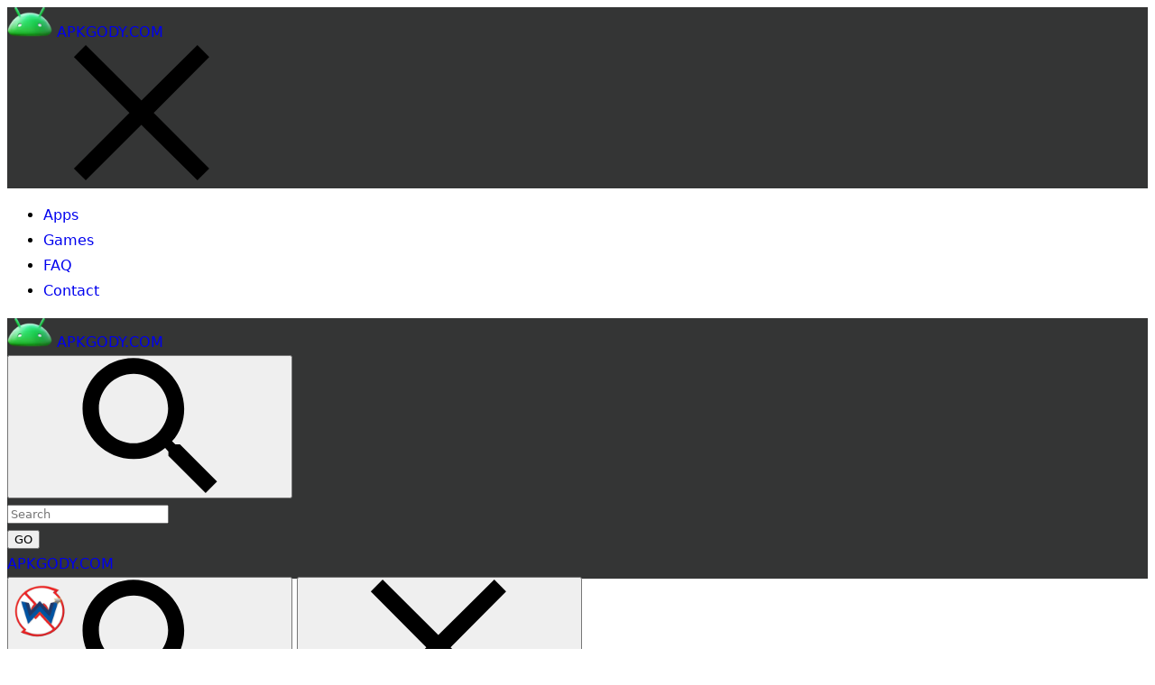

--- FILE ---
content_type: text/html; charset=UTF-8
request_url: https://apkgody.com/wps-wpa-tester-premium-3-9-0-build-90-patched/
body_size: 19944
content:
<!doctype html>
<html lang="en-US" prefix="og: https://ogp.me/ns#">
<head>
	<meta charset="UTF-8">
	<meta name="viewport" content="width=device-width" />
    <meta name="theme-color" content="#343535">
	<!--[if lt IE 9]>
    <script src="https://apkgody.com/wp-content/themes/APKdownload/js/html5.js"></script>
    <![endif]-->
    <script type="ba8f9e57fdb057280a0c0abd-text/javascript">
        var ajaxurl = 'https://apkgody.com/wp-admin/admin-ajax.php';
        var wpnonce = '30b881493b';
    </script>
	
<!-- Search Engine Optimization by Rank Math - https://s.rankmath.com/home -->
<title>Wps Wpa Tester Premium 3.9.0 build 90 [Patched] Download</title>
<meta name="description" content="Luckily just a small part of Wireless Access Point are vulnerable to WPS protocol."/>
<meta name="robots" content="follow, index, max-snippet:-1, max-video-preview:-1, max-image-preview:large"/>
<link rel="canonical" href="https://apkgody.com/wps-wpa-tester-premium-3-9-0-build-90-patched/" />
<meta property="og:locale" content="en_US" />
<meta property="og:type" content="article" />
<meta property="og:title" content="Wps Wpa Tester Premium 3.9.0 build 90 [Patched] Download" />
<meta property="og:description" content="Luckily just a small part of Wireless Access Point are vulnerable to WPS protocol." />
<meta property="og:url" content="https://apkgody.com/wps-wpa-tester-premium-3-9-0-build-90-patched/" />
<meta property="og:site_name" content="APKGODY.COM" />
<meta property="article:tag" content="Wps Wpa Tester Premium" />
<meta property="article:section" content="Tools" />
<meta property="og:updated_time" content="2023-04-03T06:17:22+00:00" />
<meta property="og:image" content="https://apkgody.com/wp-content/uploads/2018/06/wps-wpa-tester-premium.png" />
<meta property="og:image:secure_url" content="https://apkgody.com/wp-content/uploads/2018/06/wps-wpa-tester-premium.png" />
<meta property="og:image:width" content="300" />
<meta property="og:image:height" content="300" />
<meta property="og:image:alt" content="wps wpa tester premium" />
<meta property="og:image:type" content="image/png" />
<meta property="article:published_time" content="2018-11-23T04:29:19+00:00" />
<meta property="article:modified_time" content="2023-04-03T06:17:22+00:00" />
<meta name="twitter:card" content="summary_large_image" />
<meta name="twitter:title" content="Wps Wpa Tester Premium 3.9.0 build 90 [Patched] Download" />
<meta name="twitter:description" content="Luckily just a small part of Wireless Access Point are vulnerable to WPS protocol." />
<meta name="twitter:site" content="@apkdownload" />
<meta name="twitter:creator" content="@apkdownload" />
<meta name="twitter:image" content="https://apkgody.com/wp-content/uploads/2018/06/wps-wpa-tester-premium.png" />
<meta name="twitter:label1" content="Written by" />
<meta name="twitter:data1" content="Jam Six" />
<meta name="twitter:label2" content="Time to read" />
<meta name="twitter:data2" content="1 minute" />
<script type="application/ld+json" class="rank-math-schema">{"@context":"https://schema.org","@graph":[{"@type":["Person","Organization"],"@id":"https://apkgody.com/#person","name":"APKGODY.COM","sameAs":["https://twitter.com/apkdownload"],"logo":{"@type":"ImageObject","@id":"https://apkgody.com/#logo","url":"https://apkgody.com/wp-content/uploads/2023/11/icons8-android-logo-3d-fluency-120.png","contentUrl":"https://apkgody.com/wp-content/uploads/2023/11/icons8-android-logo-3d-fluency-120.png","caption":"APKGODY.COM","inLanguage":"en-US","width":"120","height":"120"},"image":{"@type":"ImageObject","@id":"https://apkgody.com/#logo","url":"https://apkgody.com/wp-content/uploads/2023/11/icons8-android-logo-3d-fluency-120.png","contentUrl":"https://apkgody.com/wp-content/uploads/2023/11/icons8-android-logo-3d-fluency-120.png","caption":"APKGODY.COM","inLanguage":"en-US","width":"120","height":"120"}},{"@type":"WebSite","@id":"https://apkgody.com/#website","url":"https://apkgody.com","name":"APKGODY.COM","publisher":{"@id":"https://apkgody.com/#person"},"inLanguage":"en-US"},{"@type":"ImageObject","@id":"https://apkgody.com/wp-content/uploads/2018/06/wps-wpa-tester-premium.png","url":"https://apkgody.com/wp-content/uploads/2018/06/wps-wpa-tester-premium.png","width":"300","height":"300","caption":"wps wpa tester premium","inLanguage":"en-US"},{"@type":"BreadcrumbList","@id":"https://apkgody.com/wps-wpa-tester-premium-3-9-0-build-90-patched/#breadcrumb","itemListElement":[{"@type":"ListItem","position":"1","item":{"@id":"https://apkgody.com","name":"Home"}},{"@type":"ListItem","position":"2","item":{"@id":"https://apkgody.com/apps/tools/","name":"Tools"}},{"@type":"ListItem","position":"3","item":{"@id":"https://apkgody.com/wps-wpa-tester-premium-3-9-0-build-90-patched/","name":"Wps Wpa Tester Premium 3.9.0 build 90 [Patched]"}}]},{"@type":"WebPage","@id":"https://apkgody.com/wps-wpa-tester-premium-3-9-0-build-90-patched/#webpage","url":"https://apkgody.com/wps-wpa-tester-premium-3-9-0-build-90-patched/","name":"Wps Wpa Tester Premium 3.9.0 build 90 [Patched] Download","datePublished":"2018-11-23T04:29:19+00:00","dateModified":"2023-04-03T06:17:22+00:00","isPartOf":{"@id":"https://apkgody.com/#website"},"primaryImageOfPage":{"@id":"https://apkgody.com/wp-content/uploads/2018/06/wps-wpa-tester-premium.png"},"inLanguage":"en-US","breadcrumb":{"@id":"https://apkgody.com/wps-wpa-tester-premium-3-9-0-build-90-patched/#breadcrumb"}},{"@type":"Person","@id":"https://apkgody.com/author/apkdownload/","name":"Jam Six","url":"https://apkgody.com/author/apkdownload/","image":{"@type":"ImageObject","@id":"https://secure.gravatar.com/avatar/4a1ebfd95c65a9f8eab65896fbf2a203?s=96&amp;d=wavatar&amp;r=g","url":"https://secure.gravatar.com/avatar/4a1ebfd95c65a9f8eab65896fbf2a203?s=96&amp;d=wavatar&amp;r=g","caption":"Jam Six","inLanguage":"en-US"}},{"@type":"BlogPosting","headline":"Wps Wpa Tester Premium 3.9.0 build 90 [Patched] Download","datePublished":"2018-11-23T04:29:19+00:00","dateModified":"2023-04-03T06:17:22+00:00","articleSection":"Tools","author":{"@id":"https://apkgody.com/author/apkdownload/","name":"Jam Six"},"publisher":{"@id":"https://apkgody.com/#person"},"description":"Luckily just a small part of Wireless Access Point are vulnerable to WPS protocol.","name":"Wps Wpa Tester Premium 3.9.0 build 90 [Patched] Download","@id":"https://apkgody.com/wps-wpa-tester-premium-3-9-0-build-90-patched/#richSnippet","isPartOf":{"@id":"https://apkgody.com/wps-wpa-tester-premium-3-9-0-build-90-patched/#webpage"},"image":{"@id":"https://apkgody.com/wp-content/uploads/2018/06/wps-wpa-tester-premium.png"},"inLanguage":"en-US","mainEntityOfPage":{"@id":"https://apkgody.com/wps-wpa-tester-premium-3-9-0-build-90-patched/#webpage"}}]}</script>
<!-- /Rank Math WordPress SEO plugin -->

<link rel='dns-prefetch' href='//fonts.googleapis.com' />
<link rel='dns-prefetch' href='//s.w.org' />
<link rel="alternate" type="application/rss+xml" title="APKGODY.COM &raquo; Feed" href="https://apkgody.com/feed/" />
		<script type="ba8f9e57fdb057280a0c0abd-text/javascript">
			window._wpemojiSettings = {"baseUrl":"https:\/\/s.w.org\/images\/core\/emoji\/13.1.0\/72x72\/","ext":".png","svgUrl":"https:\/\/s.w.org\/images\/core\/emoji\/13.1.0\/svg\/","svgExt":".svg","source":{"concatemoji":"https:\/\/apkgody.com\/wp-includes\/js\/wp-emoji-release.min.js?ver=5.8.12"}};
			!function(e,a,t){var n,r,o,i=a.createElement("canvas"),p=i.getContext&&i.getContext("2d");function s(e,t){var a=String.fromCharCode;p.clearRect(0,0,i.width,i.height),p.fillText(a.apply(this,e),0,0);e=i.toDataURL();return p.clearRect(0,0,i.width,i.height),p.fillText(a.apply(this,t),0,0),e===i.toDataURL()}function c(e){var t=a.createElement("script");t.src=e,t.defer=t.type="text/javascript",a.getElementsByTagName("head")[0].appendChild(t)}for(o=Array("flag","emoji"),t.supports={everything:!0,everythingExceptFlag:!0},r=0;r<o.length;r++)t.supports[o[r]]=function(e){if(!p||!p.fillText)return!1;switch(p.textBaseline="top",p.font="600 32px Arial",e){case"flag":return s([127987,65039,8205,9895,65039],[127987,65039,8203,9895,65039])?!1:!s([55356,56826,55356,56819],[55356,56826,8203,55356,56819])&&!s([55356,57332,56128,56423,56128,56418,56128,56421,56128,56430,56128,56423,56128,56447],[55356,57332,8203,56128,56423,8203,56128,56418,8203,56128,56421,8203,56128,56430,8203,56128,56423,8203,56128,56447]);case"emoji":return!s([10084,65039,8205,55357,56613],[10084,65039,8203,55357,56613])}return!1}(o[r]),t.supports.everything=t.supports.everything&&t.supports[o[r]],"flag"!==o[r]&&(t.supports.everythingExceptFlag=t.supports.everythingExceptFlag&&t.supports[o[r]]);t.supports.everythingExceptFlag=t.supports.everythingExceptFlag&&!t.supports.flag,t.DOMReady=!1,t.readyCallback=function(){t.DOMReady=!0},t.supports.everything||(n=function(){t.readyCallback()},a.addEventListener?(a.addEventListener("DOMContentLoaded",n,!1),e.addEventListener("load",n,!1)):(e.attachEvent("onload",n),a.attachEvent("onreadystatechange",function(){"complete"===a.readyState&&t.readyCallback()})),(n=t.source||{}).concatemoji?c(n.concatemoji):n.wpemoji&&n.twemoji&&(c(n.twemoji),c(n.wpemoji)))}(window,document,window._wpemojiSettings);
		</script>
		<style type="text/css">
img.wp-smiley,
img.emoji {
	display: inline !important;
	border: none !important;
	box-shadow: none !important;
	height: 1em !important;
	width: 1em !important;
	margin: 0 .07em !important;
	vertical-align: -0.1em !important;
	background: none !important;
	padding: 0 !important;
}
</style>
	<link rel='stylesheet' id='wp-block-library-css'  href='https://apkgody.com/wp-includes/css/dist/block-library/style.min.css?ver=5.8.12' type='text/css' media='all' />
<link rel='stylesheet' id='wp-pagenavi-css'  href='https://apkgody.com/wp-content/plugins/wp-pagenavi/pagenavi-css.css?ver=2.70' type='text/css' media='all' />
<link rel='stylesheet' id='APKMirror-Bootstrap-css-css'  href='https://apkgody.com/wp-content/themes/APKdownload/inc/bootstrap/bootstrap.min.css?ver=5.8.12' type='text/css' media='all' />
<link rel='stylesheet' id='material-ripples-style-css-css'  href='https://apkgody.com/wp-content/themes/APKdownload/material/css/ripples.min.css?ver=5.8.12' type='text/css' media='all' />
<link rel='stylesheet' id='material-style-css-css'  href='https://apkgody.com/wp-content/themes/APKdownload/material/css/material.min.css?ver=5.8.12' type='text/css' media='all' />
<link rel='stylesheet' id='modapk-style-css'  href='https://apkgody.com/wp-content/themes/APKdownload/style.css?ver=5.8.12' type='text/css' media='all' />
<style type="text/css">@font-face {font-family:Roboto;font-style:normal;font-weight:100;src:url(/cf-fonts/s/roboto/5.0.11/latin-ext/100/normal.woff2);unicode-range:U+0100-02AF,U+0304,U+0308,U+0329,U+1E00-1E9F,U+1EF2-1EFF,U+2020,U+20A0-20AB,U+20AD-20CF,U+2113,U+2C60-2C7F,U+A720-A7FF;font-display:swap;}@font-face {font-family:Roboto;font-style:normal;font-weight:100;src:url(/cf-fonts/s/roboto/5.0.11/greek-ext/100/normal.woff2);unicode-range:U+1F00-1FFF;font-display:swap;}@font-face {font-family:Roboto;font-style:normal;font-weight:100;src:url(/cf-fonts/s/roboto/5.0.11/greek/100/normal.woff2);unicode-range:U+0370-03FF;font-display:swap;}@font-face {font-family:Roboto;font-style:normal;font-weight:100;src:url(/cf-fonts/s/roboto/5.0.11/cyrillic/100/normal.woff2);unicode-range:U+0301,U+0400-045F,U+0490-0491,U+04B0-04B1,U+2116;font-display:swap;}@font-face {font-family:Roboto;font-style:normal;font-weight:100;src:url(/cf-fonts/s/roboto/5.0.11/latin/100/normal.woff2);unicode-range:U+0000-00FF,U+0131,U+0152-0153,U+02BB-02BC,U+02C6,U+02DA,U+02DC,U+0304,U+0308,U+0329,U+2000-206F,U+2074,U+20AC,U+2122,U+2191,U+2193,U+2212,U+2215,U+FEFF,U+FFFD;font-display:swap;}@font-face {font-family:Roboto;font-style:normal;font-weight:100;src:url(/cf-fonts/s/roboto/5.0.11/cyrillic-ext/100/normal.woff2);unicode-range:U+0460-052F,U+1C80-1C88,U+20B4,U+2DE0-2DFF,U+A640-A69F,U+FE2E-FE2F;font-display:swap;}@font-face {font-family:Roboto;font-style:normal;font-weight:100;src:url(/cf-fonts/s/roboto/5.0.11/vietnamese/100/normal.woff2);unicode-range:U+0102-0103,U+0110-0111,U+0128-0129,U+0168-0169,U+01A0-01A1,U+01AF-01B0,U+0300-0301,U+0303-0304,U+0308-0309,U+0323,U+0329,U+1EA0-1EF9,U+20AB;font-display:swap;}@font-face {font-family:Roboto;font-style:normal;font-weight:300;src:url(/cf-fonts/s/roboto/5.0.11/cyrillic/300/normal.woff2);unicode-range:U+0301,U+0400-045F,U+0490-0491,U+04B0-04B1,U+2116;font-display:swap;}@font-face {font-family:Roboto;font-style:normal;font-weight:300;src:url(/cf-fonts/s/roboto/5.0.11/greek-ext/300/normal.woff2);unicode-range:U+1F00-1FFF;font-display:swap;}@font-face {font-family:Roboto;font-style:normal;font-weight:300;src:url(/cf-fonts/s/roboto/5.0.11/latin/300/normal.woff2);unicode-range:U+0000-00FF,U+0131,U+0152-0153,U+02BB-02BC,U+02C6,U+02DA,U+02DC,U+0304,U+0308,U+0329,U+2000-206F,U+2074,U+20AC,U+2122,U+2191,U+2193,U+2212,U+2215,U+FEFF,U+FFFD;font-display:swap;}@font-face {font-family:Roboto;font-style:normal;font-weight:300;src:url(/cf-fonts/s/roboto/5.0.11/latin-ext/300/normal.woff2);unicode-range:U+0100-02AF,U+0304,U+0308,U+0329,U+1E00-1E9F,U+1EF2-1EFF,U+2020,U+20A0-20AB,U+20AD-20CF,U+2113,U+2C60-2C7F,U+A720-A7FF;font-display:swap;}@font-face {font-family:Roboto;font-style:normal;font-weight:300;src:url(/cf-fonts/s/roboto/5.0.11/vietnamese/300/normal.woff2);unicode-range:U+0102-0103,U+0110-0111,U+0128-0129,U+0168-0169,U+01A0-01A1,U+01AF-01B0,U+0300-0301,U+0303-0304,U+0308-0309,U+0323,U+0329,U+1EA0-1EF9,U+20AB;font-display:swap;}@font-face {font-family:Roboto;font-style:normal;font-weight:300;src:url(/cf-fonts/s/roboto/5.0.11/greek/300/normal.woff2);unicode-range:U+0370-03FF;font-display:swap;}@font-face {font-family:Roboto;font-style:normal;font-weight:300;src:url(/cf-fonts/s/roboto/5.0.11/cyrillic-ext/300/normal.woff2);unicode-range:U+0460-052F,U+1C80-1C88,U+20B4,U+2DE0-2DFF,U+A640-A69F,U+FE2E-FE2F;font-display:swap;}@font-face {font-family:Roboto;font-style:normal;font-weight:400;src:url(/cf-fonts/s/roboto/5.0.11/vietnamese/400/normal.woff2);unicode-range:U+0102-0103,U+0110-0111,U+0128-0129,U+0168-0169,U+01A0-01A1,U+01AF-01B0,U+0300-0301,U+0303-0304,U+0308-0309,U+0323,U+0329,U+1EA0-1EF9,U+20AB;font-display:swap;}@font-face {font-family:Roboto;font-style:normal;font-weight:400;src:url(/cf-fonts/s/roboto/5.0.11/greek/400/normal.woff2);unicode-range:U+0370-03FF;font-display:swap;}@font-face {font-family:Roboto;font-style:normal;font-weight:400;src:url(/cf-fonts/s/roboto/5.0.11/greek-ext/400/normal.woff2);unicode-range:U+1F00-1FFF;font-display:swap;}@font-face {font-family:Roboto;font-style:normal;font-weight:400;src:url(/cf-fonts/s/roboto/5.0.11/latin/400/normal.woff2);unicode-range:U+0000-00FF,U+0131,U+0152-0153,U+02BB-02BC,U+02C6,U+02DA,U+02DC,U+0304,U+0308,U+0329,U+2000-206F,U+2074,U+20AC,U+2122,U+2191,U+2193,U+2212,U+2215,U+FEFF,U+FFFD;font-display:swap;}@font-face {font-family:Roboto;font-style:normal;font-weight:400;src:url(/cf-fonts/s/roboto/5.0.11/cyrillic-ext/400/normal.woff2);unicode-range:U+0460-052F,U+1C80-1C88,U+20B4,U+2DE0-2DFF,U+A640-A69F,U+FE2E-FE2F;font-display:swap;}@font-face {font-family:Roboto;font-style:normal;font-weight:400;src:url(/cf-fonts/s/roboto/5.0.11/cyrillic/400/normal.woff2);unicode-range:U+0301,U+0400-045F,U+0490-0491,U+04B0-04B1,U+2116;font-display:swap;}@font-face {font-family:Roboto;font-style:normal;font-weight:400;src:url(/cf-fonts/s/roboto/5.0.11/latin-ext/400/normal.woff2);unicode-range:U+0100-02AF,U+0304,U+0308,U+0329,U+1E00-1E9F,U+1EF2-1EFF,U+2020,U+20A0-20AB,U+20AD-20CF,U+2113,U+2C60-2C7F,U+A720-A7FF;font-display:swap;}@font-face {font-family:Roboto;font-style:normal;font-weight:500;src:url(/cf-fonts/s/roboto/5.0.11/cyrillic/500/normal.woff2);unicode-range:U+0301,U+0400-045F,U+0490-0491,U+04B0-04B1,U+2116;font-display:swap;}@font-face {font-family:Roboto;font-style:normal;font-weight:500;src:url(/cf-fonts/s/roboto/5.0.11/greek/500/normal.woff2);unicode-range:U+0370-03FF;font-display:swap;}@font-face {font-family:Roboto;font-style:normal;font-weight:500;src:url(/cf-fonts/s/roboto/5.0.11/greek-ext/500/normal.woff2);unicode-range:U+1F00-1FFF;font-display:swap;}@font-face {font-family:Roboto;font-style:normal;font-weight:500;src:url(/cf-fonts/s/roboto/5.0.11/latin-ext/500/normal.woff2);unicode-range:U+0100-02AF,U+0304,U+0308,U+0329,U+1E00-1E9F,U+1EF2-1EFF,U+2020,U+20A0-20AB,U+20AD-20CF,U+2113,U+2C60-2C7F,U+A720-A7FF;font-display:swap;}@font-face {font-family:Roboto;font-style:normal;font-weight:500;src:url(/cf-fonts/s/roboto/5.0.11/latin/500/normal.woff2);unicode-range:U+0000-00FF,U+0131,U+0152-0153,U+02BB-02BC,U+02C6,U+02DA,U+02DC,U+0304,U+0308,U+0329,U+2000-206F,U+2074,U+20AC,U+2122,U+2191,U+2193,U+2212,U+2215,U+FEFF,U+FFFD;font-display:swap;}@font-face {font-family:Roboto;font-style:normal;font-weight:500;src:url(/cf-fonts/s/roboto/5.0.11/cyrillic-ext/500/normal.woff2);unicode-range:U+0460-052F,U+1C80-1C88,U+20B4,U+2DE0-2DFF,U+A640-A69F,U+FE2E-FE2F;font-display:swap;}@font-face {font-family:Roboto;font-style:normal;font-weight:500;src:url(/cf-fonts/s/roboto/5.0.11/vietnamese/500/normal.woff2);unicode-range:U+0102-0103,U+0110-0111,U+0128-0129,U+0168-0169,U+01A0-01A1,U+01AF-01B0,U+0300-0301,U+0303-0304,U+0308-0309,U+0323,U+0329,U+1EA0-1EF9,U+20AB;font-display:swap;}</style>
<script type="ba8f9e57fdb057280a0c0abd-text/javascript" src='https://apkgody.com/wp-includes/js/jquery/jquery.min.js?ver=3.6.0' id='jquery-core-js'></script>
<script type="ba8f9e57fdb057280a0c0abd-text/javascript" src='https://apkgody.com/wp-includes/js/jquery/jquery-migrate.min.js?ver=3.3.2' id='jquery-migrate-js'></script>
<script type="ba8f9e57fdb057280a0c0abd-text/javascript" src='https://apkgody.com/wp-content/themes/APKdownload/inc/bootstrap/bootstrap.min.js?ver=5' id='modapk-bootstrap-js'></script>
<link rel="https://api.w.org/" href="https://apkgody.com/wp-json/" /><link rel="alternate" type="application/json" href="https://apkgody.com/wp-json/wp/v2/posts/15249" /><link rel="EditURI" type="application/rsd+xml" title="RSD" href="https://apkgody.com/xmlrpc.php?rsd" />
<link rel="wlwmanifest" type="application/wlwmanifest+xml" href="https://apkgody.com/wp-includes/wlwmanifest.xml" /> 
<meta name="generator" content="WordPress 5.8.12" />
<link rel='shortlink' href='https://apkgody.com/?p=15249' />
<link rel="alternate" type="application/json+oembed" href="https://apkgody.com/wp-json/oembed/1.0/embed?url=https%3A%2F%2Fapkgody.com%2Fwps-wpa-tester-premium-3-9-0-build-90-patched%2F" />
<link rel="alternate" type="text/xml+oembed" href="https://apkgody.com/wp-json/oembed/1.0/embed?url=https%3A%2F%2Fapkgody.com%2Fwps-wpa-tester-premium-3-9-0-build-90-patched%2F&#038;format=xml" />
<!-- WordPress Most Popular --><script type="ba8f9e57fdb057280a0c0abd-text/javascript">/* <![CDATA[ */ jQuery.post("https://apkgody.com/wp-admin/admin-ajax.php", { action: "wmp_update", id: 15249, token: "5ecd421b1e" }); /* ]]> */</script><!-- /WordPress Most Popular --><link rel="icon" href="https://apkgody.com/wp-content/uploads/2023/11/icons8-android-logo-3d-fluency-120.png" sizes="32x32" />
<link rel="icon" href="https://apkgody.com/wp-content/uploads/2023/11/icons8-android-logo-3d-fluency-120.png" sizes="192x192" />
<link rel="apple-touch-icon" href="https://apkgody.com/wp-content/uploads/2023/11/icons8-android-logo-3d-fluency-120.png" />
<meta name="msapplication-TileImage" content="https://apkgody.com/wp-content/uploads/2023/11/icons8-android-logo-3d-fluency-120.png" />
		<style type="text/css" id="wp-custom-css">
			.container-fluid.set-max-width {
	max-width: 970px;
}
img {
    border-radius: 10px;
		</style>
			<!-- Fonts Plugin CSS - https://fontsplugin.com/ -->
	<style>
		:root {
--font-base: Segoe UI, Frutiger, Frutiger Linotype, Dejavu Sans, Helvetica Neue, Arial, sans-serif;
--font-headings: Segoe UI, Frutiger, Frutiger Linotype, Dejavu Sans, Helvetica Neue, Arial, sans-serif;
--font-input: Segoe UI, Frutiger, Frutiger Linotype, Dejavu Sans, Helvetica Neue, Arial, sans-serif;
}
body, #content, .entry-content, .post-content, .page-content, .post-excerpt, .entry-summary, .entry-excerpt, .widget-area, .widget, .sidebar, #sidebar, footer, .footer, #footer, .site-footer {
font-family: Segoe UI, Frutiger, Frutiger Linotype, Dejavu Sans, Helvetica Neue, Arial, sans-serif;
 }
#site-title, .site-title, #site-title a, .site-title a, .entry-title, .entry-title a, h1, h2, h3, h4, h5, h6, .widget-title, .elementor-heading-title {
font-family: Segoe UI, Frutiger, Frutiger Linotype, Dejavu Sans, Helvetica Neue, Arial, sans-serif;
 }
button, .button, input, select, textarea, .wp-block-button, .wp-block-button__link {
font-family: Segoe UI, Frutiger, Frutiger Linotype, Dejavu Sans, Helvetica Neue, Arial, sans-serif;
 }
#site-title, .site-title, #site-title a, .site-title a, #site-logo, #site-logo a, #logo, #logo a, .logo, .logo a, .wp-block-site-title, .wp-block-site-title a {
font-family: Segoe UI, Frutiger, Frutiger Linotype, Dejavu Sans, Helvetica Neue, Arial, sans-serif;
 }
#site-description, .site-description, #site-tagline, .site-tagline, .wp-block-site-tagline {
font-family: Segoe UI, Frutiger, Frutiger Linotype, Dejavu Sans, Helvetica Neue, Arial, sans-serif;
 }
.menu, .page_item a, .menu-item a, .wp-block-navigation, .wp-block-navigation-item__content {
font-family: Segoe UI, Frutiger, Frutiger Linotype, Dejavu Sans, Helvetica Neue, Arial, sans-serif;
 }
.entry-content, .entry-content p, .post-content, .page-content, .post-excerpt, .entry-summary, .entry-excerpt, .excerpt, .excerpt p, .type-post p, .type-page p, .wp-block-post-content, .wp-block-post-excerpt, .elementor, .elementor p {
font-family: Segoe UI, Frutiger, Frutiger Linotype, Dejavu Sans, Helvetica Neue, Arial, sans-serif;
 }
.wp-block-post-title, .wp-block-post-title a, .entry-title, .entry-title a, .post-title, .post-title a, .page-title, .entry-content h1, #content h1, .type-post h1, .type-page h1, .elementor h1 {
font-family: Segoe UI, Frutiger, Frutiger Linotype, Dejavu Sans, Helvetica Neue, Arial, sans-serif;
 }
.entry-content h2, .post-content h2, .page-content h2, #content h2, .type-post h2, .type-page h2, .elementor h2 {
font-family: Segoe UI, Frutiger, Frutiger Linotype, Dejavu Sans, Helvetica Neue, Arial, sans-serif;
 }
.entry-content h3, .post-content h3, .page-content h3, #content h3, .type-post h3, .type-page h3, .elementor h3 {
font-family: Segoe UI, Frutiger, Frutiger Linotype, Dejavu Sans, Helvetica Neue, Arial, sans-serif;
 }
.entry-content h4, .post-content h4, .page-content h4, #content h4, .type-post h4, .type-page h4, .elementor h4 {
font-family: Segoe UI, Frutiger, Frutiger Linotype, Dejavu Sans, Helvetica Neue, Arial, sans-serif;
 }
.entry-content h5, .post-content h5, .page-content h5, #content h5, .type-post h5, .type-page h5, .elementor h5 {
font-family: Segoe UI, Frutiger, Frutiger Linotype, Dejavu Sans, Helvetica Neue, Arial, sans-serif;
 }
.entry-content h6, .post-content h6, .page-content h6, #content h6, .type-post h6, .type-page h6, .elementor h6 {
font-family: Segoe UI, Frutiger, Frutiger Linotype, Dejavu Sans, Helvetica Neue, Arial, sans-serif;
 }
blockquote, .wp-block-quote, blockquote p, .wp-block-quote p {
font-family: Segoe UI, Frutiger, Frutiger Linotype, Dejavu Sans, Helvetica Neue, Arial, sans-serif;
 }
.widget-title, .widget-area h1, .widget-area h2, .widget-area h3, .widget-area h4, .widget-area h5, .widget-area h6, #secondary h1, #secondary h2, #secondary h3, #secondary h4, #secondary h5, #secondary h6 {
font-family: Segoe UI, Frutiger, Frutiger Linotype, Dejavu Sans, Helvetica Neue, Arial, sans-serif;
 }
.widget-area, .widget, .sidebar, #sidebar, #secondary {
font-family: Segoe UI, Frutiger, Frutiger Linotype, Dejavu Sans, Helvetica Neue, Arial, sans-serif;
 }
footer h1, footer h2, footer h3, footer h4, footer h5, footer h6, .footer h1, .footer h2, .footer h3, .footer h4, .footer h5, .footer h6, #footer h1, #footer h2, #footer h3, #footer h4, #footer h5, #footer h6 {
font-family: Segoe UI, Frutiger, Frutiger Linotype, Dejavu Sans, Helvetica Neue, Arial, sans-serif;
 }
footer, #footer, .footer, .site-footer {
font-family: Segoe UI, Frutiger, Frutiger Linotype, Dejavu Sans, Helvetica Neue, Arial, sans-serif;
 }
	</style>
	<!-- Fonts Plugin CSS -->
		
<!-- Google tag (gtag.js) -->
<script async src="https://www.googletagmanager.com/gtag/js?id=G-80P6NNVGJ3" type="ba8f9e57fdb057280a0c0abd-text/javascript"></script>
<script type="ba8f9e57fdb057280a0c0abd-text/javascript">
  window.dataLayer = window.dataLayer || [];
  function gtag(){dataLayer.push(arguments);}
  gtag('js', new Date());

  gtag('config', 'G-80P6NNVGJ3');
</script>
</head>
<body class="post-template-default single single-post postid-15249 single-format-standard wp-custom-logo no-sidebar">	
<div id="wrap">
    <svg style="display: none;" xmlns="http://www.w3.org/2000/svg">
        <symbol id="apkm-icon-back" viewBox="0 0 1024 1024">
            <path class="path1" d="M1024 455.467h-805.333l376.533-374.4-82.133-81.067-513.067 513.067 513.067 510.933 82.133-81.067-376.533-374.4h805.333v-113.067z"></path>
        </symbol>
        <symbol id="apkm-icon-chevron" viewBox="0 0 1024 1024">
            <path class="path1" d="M368 896l-89.6-90.667 293.333-292.267-296.533-296.533 90.667-88.533 384 385.067-381.867 382.933z"></path>
        </symbol>
        <symbol id="apkm-icon-devices" viewBox="0 0 1024 1024">
            <path class="path1" d="M171.733 256h766.933v-85.333h-766.933c-48 0-85.333 39.467-85.333 85.333v469.333h-86.4v128h597.333v-128h-425.6v-469.333zM981.333 341.333h-256c-23.467 0-41.6 19.2-41.6 43.733v426.667c0 23.467 18.133 41.6 41.6 41.6h256c24.533 0 42.667-18.133 42.667-41.6v-426.667c0-24.533-18.133-43.733-42.667-43.733v0zM938.667 726.4h-169.6v-299.733h169.6v299.733z"></path>
        </symbol>
        <symbol id="apkm-icon-dpi" viewBox="0 0 1024 1024">
            <path class="path1" d="M743.467 0h-462.933c-51.2 0-92.8 41.6-92.8 92.8v837.333c0 51.2 41.6 92.8 92.8 92.8h464c52.267 0 92.8-41.6 92.8-92.8v-837.333c0-51.2-40.533-92.8-93.867-92.8v0zM280.533 836.267v-651.733h464v97.067h-138.667v46.933h138.667v91.733h-371.2v46.933h371.2v89.6h-138.667v46.933h138.667v88.533h-138.667v46.933h138.667v97.067h-464z"></path>
        </symbol>
        <symbol id="apkm-icon-facebook" viewBox="0 0 1024 1024">
            <path class="path1" d="M594.133 519.467h146.133l16-178.133h-162.133v-90.667c0-43.733 3.2-72.533 71.467-72.533h91.733v-179.2h-147.2c-168.533 0-210.133 91.733-210.133 233.6v108.8h-132.267v178.133h132.267v503.467h194.133v-503.467z"></path>
        </symbol>
        <symbol id="apkm-icon-pushbullet" viewBox="-491 493 96 96">
            <path class="path1" d="M-443,493c-26.5,0-48,21.5-48,48s21.5,48,48,48s48-21.5,48-48S-416.5,493-443,493z M-456.4,562.8c0.1,1.7-1.4,3.2-3.2,3.2
      h-8.5c-1.7,0-3.2-1.5-3.2-3.2v-43.5c0-1.9,1.5-3.2,3.2-3.2h8.5c1.8,0,3.2,1.4,3.2,3.2V562.8z M-432.7,566h-14.4
      c-1.8,0-3.4-1.5-3.4-3.2v-43.5c0-1.8,1.5-3.2,3.4-3.2h14.4c12.3,0,22.1,11.1,22.1,24.9S-420.4,566-432.7,566z"></path>
        </symbol>
        <symbol id="apkm-icon-rss" viewBox="0 0 96 96">
            <path class="path1" d="M13.5,69.4c7.2,0,13,5.8,13,13s-5.8,13-13,13s-13-5.8-13-13S6.3,69.4,13.5,69.4z M63.5,95.5H45C45,70.9,25.1,51,0.5,51l0,0
        V32.5C35.3,32.5,63.5,60.7,63.5,95.5z M76.5,95.5c0-42-34-76-76-76v-19c52.5,0,95,42.5,95,95H76.5z"></path>
        </symbol>
        <symbol id="apkm-icon-gplus" viewBox="0 0 1024 1024">
            <path class="path1" d="M353.815 838.304c78.71-7.642 155.128-34.388 208.621-93.994 53.493-57.313 77.182-137.552 79.475-213.97 0.764-25.982 3.057-42.794-2.293-70.304h-310.257v123.033h178.818c-8.406 28.275-23.69 55.021-45.087 76.418-21.397 20.633-48.143 35.152-77.182 44.322-63.427 18.34-131.439 4.585-179.582-38.973-47.379-44.322-73.361-108.513-68.012-171.94 7.642-62.663 42.794-121.504 97.051-152.836 61.134-35.152 137.552-33.624 195.63 6.113 6.113 3.057 13.755 8.406 20.633 16.048l99.343-92.466c-73.361-65.719-169.648-95.522-263.642-83.296-81.003 9.934-155.128 49.672-206.328 110.806-54.257 59.606-83.296 140.609-81.003 223.14 2.293 79.475 34.388 158.185 89.409 217.027 55.785 58.078 131.439 94.758 213.206 100.872 9.934 0.764 20.633 0.764 31.331 0.764l19.869-0.764c3.821 0-1.528 0.764 0 0v0zM1024.764 467.678h-92.466v-92.466h-90.173v92.466h-93.23v89.409h92.466v94.758h90.937v-94.758h92.466v-89.409z"></path>
        </symbol>
        <symbol id="apkm-icon-qrcode" viewBox="0 0 1024 1024">
            <path class="path1" d="M98.133 342.4h237.867c6.4 0 6.4 1.067 6.4-1.067 1.067-7.467 0-13.867 0-21.333v-311.467c0-1.067 1.067-4.267 0-7.467 0 0-8.533 0-11.733 0h-323.2c-6.4 0-6.4-2.133-7.467 2.133v333.867c0 1.067 0 4.267 0 4.267 1.067 1.067 10.667 0 11.733 0h86.4zM49.067 244.267v-180.267c0-3.2-1.067-8.533 0-10.667 0-4.267 0-4.267 1.067-4.267h235.733c1.067 0 7.467 0 7.467 0 1.067 4.267 0 8.533 0 11.733v220.8c0 1.067 1.067 7.467 0 10.667 0 1.067 0 1.067-3.2 1.067h-234.667c-1.067 0-6.4 0-6.4 0-1.067-1.067 0-7.467 0-8.533v-40.533zM98.133 635.733v-140.8c0-1.067 0-6.4-1.067-6.4 0-3.2-3.2 0-7.467 0h-40.533c-1.067-3.2 0 0 0-3.2-1.067-1.067 0-4.267 0-6.4v-84.267c0-6.4 0-7.467-3.2-7.467h-42.667c-3.2 0-3.2 0-3.2 7.467v240c1.067 1.067 7.467 0 10.667 0h87.467zM197.333 244.267h43.733c4.267 0 3.2-1.067 3.2-1.067v-139.733c0-3.2 1.067-3.2-3.2-4.267h-134.4c-1.067 0-8.533 0-8.533 1.067-1.067 0 0 8.533 0 11.733v120.533c0 3.2-1.067 10.667 0 11.733 0 0 6.4 0 7.467 0h91.733zM197.333 489.6v46.933c0 1.067 0 1.067 1.067 1.067h39.467c1.067 0 6.4 0 6.4-1.067 0 0 0-1.067 0-4.267v-129.067c0-3.2 1.067-13.867 0-14.933 0 0-6.4 0-7.467 0h-37.333c-1.067 0-1.067 0-1.067 6.4v43.733c-3.2 3.2-13.867 0-14.933 0h-80c-1.067 0-6.4 0-6.4 3.2-1.067 1.067 0 3.2 0 4.267v29.867c0 1.067-1.067 10.667 0 10.667 0 3.2 6.4 3.2 7.467 3.2h92.8zM146.133 585.6v49.067h89.6c1.067 0 4.267 1.067 7.467 0 0 0 0 0 0-1.067 1.067-8.533 0-17.067 0-25.6v-11.733c0-3.2 1.067-7.467 0-8.533 0-1.067 1.067-1.067-3.2-1.067 0-1.067-3.2 0-6.4 0h-26.667c-4.267 0-10.667 1.067-10.667-1.067 0 0 0-4.267 0-6.4v-40.533c-3.2-1.067-7.467 0-8.533 0h-41.6v46.933zM146.133 779.733h-45.867c-4.267 1.067-3.2 1.067-3.2 4.267v136.533c0 3.2-1.067 3.2 3.2 6.4 3.2 1.067 10.667 0 14.933 0h120.533c1.067 0 7.467 0 7.467 0 1.067-3.2 0-10.667 0-13.867v-119.467c0-4.267 1.067-10.667 0-13.867 0-1.067-4.267-1.067-6.4-1.067h-90.667zM243.2 681.6h-235.733c-6.4 0-6.4 0-7.467 3.2v339.2c1.067 1.067 10.667 0 11.733 0h323.2c6.4 0 6.4 1.067 6.4-1.067 1.067-14.933 0-28.8 0-43.733v-292.267c0 0 1.067-4.267 0-6.4 0 0-8.533 0-11.733 0h-86.4zM293.333 779.733v182.4c0 3.2 1.067 8.533 0 11.733 0 1.067 0 1.067-3.2 1.067h-234.667c-1.067 0-6.4 0-6.4 0-1.067-1.067 0-7.467 0-8.533v-219.733c0-4.267-1.067-10.667 0-13.867 0-1.067 0-1.067 1.067-1.067h234.667c1.067 0 7.467 0 7.467 0 1.067 1.067 0 10.667 0 10.667v37.333zM341.333 585.6h-29.867c-6.4 0-11.733-1.067-17.067 0-1.067 0-1.067 0-1.067 3.2v37.333c0 1.067 0 8.533 1.067 8.533 1.067 1.067 8.533 0 10.667 0h82.133c1.067 0 0 0 1.067-1.067v-48c-1.067-1.067-10.667 0-11.733 0h-35.2zM439.467 1.067h-49.067c-1.067 0 0 4.267 0 4.267v37.333c0 1.067-1.067 4.267 0 6.4 0 4.267 11.733 0 11.733 0h28.8c1.067 0 6.4 4.267 7.467 0 1.067 0 1.067 0 1.067-1.067v-46.933zM439.467 537.6h36.267c1.067 0 10.667 1.067 11.733 0s0-10.667 0-13.867v-35.2c1.067-3.2 8.533 0 10.667 0h37.333c3.2-3.2 0-10.667 0-11.733v-30.933c0-1.067 0-4.267 0-4.267-1.067-3.2-8.533-3.2-10.667-3.2h-80c0 0-4.267 0-6.4 0-1.067 3.2 0 7.467 0 8.533v39.467c-1.067 3.2-4.267 3.2-8.533 3.2h-39.467c-1.067-3.2 0-6.4 0-8.533v-33.067c0-1.067-1.067-4.267 0-6.4 0 0-1.067 0 0-3.2 0 0 7.467 0 8.533 0h29.867c3.2 0 7.467 3.2 8.533 0 0 0 1.067 3.2 1.067 0v-140.8c0-4.267 0-3.2 4.267-3.2h40.533c3.2 0 3.2 0 3.2-4.267v-89.6c0-1.067-1.067-1.067 3.2-1.067h40.533c4.267 0 4.267-1.067 4.267 1.067v40.533c0 3.2-1.067 4.267 3.2 4.267h44.8c0 0 0 0 0 1.067 3.2 7.467 0 11.733 0 18.133v69.333c0 4.267 0 7.467 3.2 7.467 1.067 1.067 4.267 0 4.267 0h34.133c1.067 0 4.267 1.067 8.533 0 1.067 0 0 1.067 0 0 1.067-1.067 0-4.267 0-7.467v-178.133c0 0 1.067-8.533 0-8.533 0-1.067-6.4 0-6.4 0h-82.133c0 0-7.467 0-10.667 0-1.067-1.067 0-10.667 0-13.867v-132.267c-1.067-1.067-8.533 0-10.667 0h-38.4c-1.067 3.2 0 8.533 0 10.667v134.4c-1.067 1.067-6.4 1.067-8.533 1.067h-77.867c-3.2 0-8.533-1.067-10.667 0-1.067 0 0 4.267 0 7.467v232.533c0 1.067-1.067 0-3.2 0h-89.6c-3.2 0-3.2 0-3.2 6.4v40.533c0 3.2 0 3.2 3.2 3.2h40.533c4.267 0 4.267 0 4.267 4.267 1.067 13.867 0 26.667 0 40.533 0 0 1.067 3.2 0 3.2 0 3.2 0 3.2-1.067 3.2h-39.467c-1.067 0-4.267-3.2-4.267 0-1.067 0-1.067 0-1.067 1.067v39.467c0 1.067 0 6.4 0 6.4 1.067 1.067 0 0 1.067 1.067h88.533c4.267 0 6.4-1.067 7.467 0v41.6c0 1.067-1.067 6.4 0 7.467h49.067c0-1.067 0-6.4 0-6.4v-41.6zM389.333 827.733h49.067c0 0 0-1.067 0-3.2v-37.333c0-1.067 0-6.4 0-6.4-1.067-1.067-10.667-1.067-13.867-1.067h-36.267c-1.067 1.067 0 1.067 0 4.267-1.067 1.067 0 4.267 0 10.667v33.067zM389.333 1022.933h41.6c3.2 0 6.4 1.067 7.467 0v-41.6c0 0 0-4.267 0-6.4-1.067-1.067-10.667 0-13.867 0h-36.267c-1.067 0 0 0 0 1.067-1.067 3.2 0 8.533 0 11.733v35.2zM487.467 388.267h32c4.267 0 10.667 1.067 14.933 0 4.267 0 1.067 0 1.067-1.067v-78.933c0-4.267 0-7.467 0-7.467v-7.467c0 0-3.2 0-4.267 0h-44.8c0 0 0 0 0 1.067v93.867zM634.667 49.067h-51.2c0 4.267 0 4.267 0 4.267v38.4c0 1.067 0 6.4 0 6.4 3.2 1.067 11.733 0 14.933 0h25.6c1.067 0 6.4 1.067 10.667 0 1.067 0 0 0 0-1.067 1.067-3.2 0-6.4 0-11.733v-36.267zM682.667 1022.933h40.533c1.067 0 6.4 1.067 7.467 0v-41.6c0 0 0-4.267 0-6.4-1.067-1.067-10.667 0-13.867 0h-34.133c-1.067 0 0 0 0 1.067-1.067 3.2 0 8.533 0 11.733v35.2zM730.667 974.933h49.067v-48c-1.067-3.2-11.733 0-13.867 0h-26.667c-1.067 0-7.467-3.2-8.533 0-1.067 0 0 0 0 1.067-1.067 1.067 0 7.467 0 10.667v36.267zM780.8 681.6h-85.333c-3.2 0-11.733 0-11.733 1.067-1.067 1.067 0 6.4 0 8.533v37.333c-1.067 1.067 0 0-1.067 0-3.2 1.067-8.533 0-10.667 0h-29.867c-1.067 0-4.267 0-4.267 0-1.067 1.067-1.067 1.067-1.067 4.267v40.533c0 0 1.067 4.267 0 4.267 0 1.067-6.4 0-6.4 0h-39.467c0 0-3.2 0-6.4 1.067v135.467c0 3.2 3.2 6.4 0 7.467 0 3.2 0 3.2-1.067 3.2h-39.467c0 0-4.267 0-7.467 0-1.067-3.2 0-14.933 0-17.067v-75.733c0-1.067 0-4.267 0-4.267h-46.933c-1.067 0-1.067 0-1.067 0-1.067 3.2 0 8.533 0 10.667v37.333c0 3.2 0 0-1.067 3.2h-39.467c-1.067 0-6.4-3.2-7.467 0-1.067 0 0 8.533 0 11.733v78.933c0 1.067 0 6.4 0 6.4h43.733c1.067 0 3.2 0 3.2 0v45.867c0 1.067 0 1.067 1.067 1.067 1.067 1.067 6.4 0 8.533 0h80c1.067 0 6.4 1.067 6.4 0 0 0 0-1.067 0-4.267v-43.733c3.2 0 6.4 0 6.4 0h44.8c1.067 0 0-6.4 0-7.467v-26.667c0-3.2 0-11.733 1.067-13.867 0-3.2 4.267 0 4.267 0h41.6c1.067 0 0 0 1.067-3.2v-37.333c0-1.067-1.067-6.4 0-7.467 0 0 0 0 1.067 0h39.467c0 0 6.4 0 7.467 0 0 0 0-4.267 0-7.467v-113.067c0-8.533-1.067-18.133 0-24.533 0-4.267-1.067-3.2 0-4.267h88.533c1.067 0 6.4 1.067 7.467 0 1.067 0 0-10.667 0-11.733v-36.267c0 0-1.067 0-3.2 0h-42.667zM826.667 1022.933h32c6.4 0 10.667 1.067 17.067 0 3.2 0 1.067 0 1.067-4.267v-43.733c-1.067-1.067-10.667 0-11.733 0h-80c-3.2 0-4.267 0-4.267 0s0 0 0 1.067v37.333c0 1.067-1.067 10.667 0 10.667 1.067 1.067 8.533 0 10.667 0h35.2zM826.667 98.133h-44.8c-3.2 1.067-1.067 1.067-1.067 4.267v136.533c0 3.2-1.067 3.2 1.067 4.267 3.2 1.067 8.533 0 14.933 0h119.467c3.2 0 8.533 0 8.533 0 1.067-1.067 0-8.533 0-10.667v-120.533c0 0 1.067-11.733 0-11.733 0-1.067-4.267-1.067-6.4-1.067h-91.733zM826.667 388.267h-240c-3.2 1.067-3.2 0-3.2 6.4v137.6c0 3.2 3.2 4.267 0 6.4h-41.6c0 0-6.4-1.067-6.4 0-1.067 1.067 0 6.4 0 8.533v33.067c0 0 0 4.267 0 6.4h-39.467c-1.067 0-8.533-1.067-8.533 0 0 0 0 4.267 0 7.467v78.933c0 3.2 1.067 10.667 0 10.667 0 0-3.2 0-4.267 0h-33.067c-3.2 0-6.4 1.067-10.667 0-1.067 0 0 0 0-1.067v-43.733c-1.067-1.067 0-1.067-3.2-1.067h-44.8c-3.2 0-1.067 0-1.067 1.067-1.067 1.067 0 7.467 0 10.667v62.933c0 4.267-1.067 19.2 0 19.2 1.067 1.067 10.667 0 11.733 0h34.133c0 0 3.2 0 4.267 1.067v43.733c0 0-1.067 4.267 0 4.267 0 1.067 6.4 0 7.467 0h35.2c0 0 4.267 1.067 6.4 0v-40.533c0 0-1.067-8.533 0-10.667h82.133c6.4 0 10.667 1.067 11.733 0 3.2 0 0-11.733 0-17.067v-29.867c3.2-1.067 0-1.067 4.267-1.067h30.933c1.067 0 7.467 1.067 10.667 0 6.4 0 4.267 1.067 4.267 0 1.067-4.267 0-10.667 0-13.867v-29.867c0-3.2 1.067-3.2 0-3.2-6.4-1.067-10.667 0-13.867 0h-38.4v-44.8c0-1.067 0-4.267 0-4.267 3.2-1.067 7.467 0 11.733 0h39.467c1.067-1.067 0-6.4 0-7.467v-34.133c0-1.067 0-6.4 0-6.4 1.067-1.067 4.267 0 6.4 0h40.533c1.067-1.067 1.067-6.4 1.067-7.467v-32c0 0-1.067-8.533 0-8.533 0-3.2 3.2 0 3.2 0h42.667c1.067-3.2 1.067-4.267 1.067-6.4v-29.867c0-6.4-1.067-8.533 0-11.733 0-3.2 0-3.2 1.067-3.2h125.867c4.267 0 17.067 3.2 18.133 0 1.067-1.067 0-8.533 0-10.667v-39.467h-45.867zM876.8 729.6h-49.067c-3.2 1.067-1.067 1.067-1.067 7.467v85.333c0 1.067 0 4.267 0 4.267s3.2 0 6.4 0h44.8v-97.067zM924.8 635.733h-32c-3.2 0-8.533 1.067-14.933 0-1.067 0-1.067 0-1.067-4.267v-88.533c0 0 0-3.2 0-4.267s-4.267 0-6.4 0h-38.4c-3.2 0-6.4-1.067-6.4 0 0 0 0 0 0 1.067v37.333c0 0 1.067 7.467 0 8.533-1.067 0-7.467 0-7.467 0h-37.333c-1.067 0-1.067 0-1.067-4.267v-35.2c0-3.2 0-8.533 0-8.533-1.067-1.067-11.733 0-13.867 0h-27.733c-1.067 0-6.4-1.067-7.467 0-1.067 0 0 1.067 0 4.267v37.333c0 1.067 0 4.267-1.067 6.4 0 0-4.267 0-6.4 0h-28.8c-1.067 0-10.667-1.067-11.733 0-1.067 0 0 4.267 0 7.467v38.4c0 4.267-1.067 4.267 1.067 4.267 11.733 1.067 24.533 0 37.333 0h100.267c3.2 0 6.4 0 6.4 0 0 1.067 0 3.2 0 3.2v42.667c0 1.067 6.4 0 8.533 0h76.8c3.2 0 11.733 0 11.733 0 1.067 1.067 0 8.533 0 10.667v36.267c0 3.2 0 1.067 3.2 1.067h39.467c1.067 0 4.267 1.067 4.267 0 4.267-1.067 0-8.533 0-10.667v-36.267c4.267-1.067 6.4-1.067 7.467-1.067h37.333c3.2 0 4.267 1.067 7.467 0 0 0 0-4.267 0-6.4v-40.533c-3.2 0-8.533 0-8.533 0h-90.667zM971.733 1.067h-285.867c-3.2 0-3.2 0-3.2 4.267v331.733c0 1.067-1.067 4.267 0 4.267 0 1.067 8.533 0 10.667 0h324.267c6.4 0 6.4 1.067 6.4-3.2v-337.067c-3.2-1.067-13.867 0-14.933 0h-37.333zM971.733 98.133v183.467c0 1.067 4.267 7.467 0 10.667 0 1.067 0 1.067 0 1.067h-234.667c-1.067 0-6.4 0-6.4 0-1.067-1.067 0-7.467 0-8.533v-222.933c0-1.067-1.067-8.533 0-8.533 0-4.267 0-4.267 1.067-4.267h237.867c1.067 0 3.2 0 3.2 0 4.267 4.267 0 8.533 0 11.733v37.333zM971.733 438.4h-87.467c-1.067 0-6.4 0-7.467 3.2v40.533c0 1.067 0 4.267 0 4.267 1.067 3.2 4.267 3.2 7.467 3.2h37.333c1.067 0 3.2-3.2 3.2 0 1.067 4.267 0 11.733 0 14.933v33.067c1.067 0 7.467 0 7.467 0h39.467c4.267 0 0 0 0-3.2v-45.867c4.267-3.2 11.733 0 14.933 0h34.133c3.2-3.2 3.2-4.267 3.2-6.4v-80c0 0 0-13.867 0-14.933h-45.867c-6.4 0-1.067 0-6.4 6.4v44.8zM1024 585.6v-48h-42.667c-1.067 0-6.4-1.067-6.4 0-4.267 0-4.267 10.667-4.267 11.733v28.8c0 1.067 0 6.4 0 6.4 4.267 1.067 0 1.067 4.267 1.067h49.067zM971.733 827.733h-87.467c0 0-6.4 0-7.467 0 0 0 0 4.267 0 7.467v26.667c0 3.2 1.067 13.867 0 17.067h-96c-1.067 1.067 0 6.4 0 7.467v29.867c0 1.067-1.067 7.467 0 10.667h142.933c1.067 0 0-6.4 0-7.467v-38.4c1.067-4.267 0-1.067 1.067-1.067 3.2-3.2 6.4 0 11.733 0h82.133c1.067 0 1.067 0 4.267-3.2v-135.467c0 0 0-6.4 0-8.533-3.2-1.067-14.933-1.067-17.067-1.067h-36.267v96zM971.733 1022.933h44.8c1.067 0 4.267 1.067 7.467 0v-41.6c0 0 0-4.267 0-6.4-3.2-1.067-13.867 0-14.933 0h-33.067c-4.267 0 0 0-4.267 1.067v46.933z"></path>
        </symbol>
        <symbol id="apkm-icon-share" viewBox="0 0 1024 1024">
            <path class="path1" d="M818.133 710.4c-40.533 0-74.667 14.933-105.6 37.333l-352-205.867c1.067-8.533 1.067-21.333 1.067-29.867s0-21.333-1.067-29.867l353.067-209.067c29.867 25.6 65.067 40.533 105.6 40.533 84.267 0 154.667-72.533 154.667-154.667-1.067-86.4-71.467-158.933-155.733-158.933-87.467 0-158.933 72.533-158.933 158.933 0 8.533 3.2 18.133 4.267 28.8l-355.2 205.867c-25.6-22.4-65.067-37.333-100.267-37.333-87.467 0-155.733 69.333-155.733 155.733s69.333 155.733 155.733 155.733c36.267 0 74.667-14.933 100.267-37.333l356.267 205.867c-1.067 10.667-4.267 19.2-4.267 28.8 0 87.467 72.533 158.933 158.933 158.933 84.267 0 154.667-72.533 154.667-158.933-1.067-83.2-71.467-154.667-155.733-154.667z"></path>
        </symbol>
        <symbol id="apkm-icon-search" viewBox="0 0 1024 1024">
            <path class="path1" d="M740.267 656h-35.2l-24.533-24.533c59.733-64 91.733-151.467 91.733-246.4 0-210.133-173.867-384-382.933-384-212.267-1.067-386.133 172.8-386.133 382.933 0 212.267 173.867 382.933 387.2 382.933 90.667 0 173.867-30.933 237.867-84.267l24.533 26.667v33.067l281.6 281.6 86.4-87.467-280.533-280.533zM390.4 647.467c-146.133 0-263.467-118.4-263.467-263.467 0-146.133 117.333-263.467 263.467-263.467 141.867 0 260.267 117.333 260.267 263.467-1.067 145.067-119.467 263.467-260.267 263.467z"></path>
        </symbol>
        <symbol id="apkm-icon-twitter" viewBox="0 0 1024 1024">
            <path class="path1" d="M1024 193.067c-36.267 13.867-80 28.8-122.667 32 45.867-23.467 81.067-69.333 93.867-113.067-44.8 14.933-83.2 39.467-130.133 48-38.4-37.333-97.067-68.267-155.733-62.933-117.333-5.333-208 92.8-208 206.933 0 18.133 4.267 33.067 4.267 48-178.133-7.467-327.467-87.467-436.267-224-7.467 37.333-26.667 70.4-26.667 110.933 0 73.6 36.267 136.533 92.8 174.933-37.333 0-67.2-13.867-98.133-24.533 0 104.533 73.6 185.6 171.733 211.2-18.133 0-35.2 5.333-54.4 5.333-14.933 0-25.6-2.133-41.6-2.133 29.867 82.133 100.267 142.933 200.533 142.933-74.667 55.467-165.333 87.467-266.667 91.733-12.8-2.133-32-2.133-48-2.133 93.867 59.733 203.733 85.333 320 91.733 390.4-6.4 600.533-314.667 600.533-596.267v-30.933c40.533-29.867 75.733-65.067 104.533-107.733z"></path>
        </symbol>
        <symbol id="apkm-icon-wearable" viewBox="0 0 1024 1024">
            <path class="path1" d="M852.267 513.067c0-108.8-51.2-203.733-130.133-267.733l-39.467-245.333h-341.333l-39.467 245.333c-78.933 64-130.133 158.933-130.133 267.733 0 107.733 51.2 203.733 130.133 266.667l39.467 244.267h341.333l39.467-245.333c80-61.867 130.133-157.867 130.133-265.6v0zM254.933 513.067c0-141.867 116.267-256 258.133-256 139.733-1.067 254.933 114.133 254.933 256 0 139.733-115.2 256-254.933 256-141.867 0-258.133-116.267-258.133-256z"></path>
        </symbol>
        <symbol id="apkm-icon-downarrow" viewBox="0 0 1024 1024">
            <path class="path1" d="M512 662.4l-298.667-299.733h597.333l-298.667 299.733z"></path>
        </symbol>
        <symbol id="apkm-icon-upload" viewBox="0 0 1024 1024">
            <path class="path1" d="M821.333 377.6c-24.533-148.267-153.6-259.2-307.2-259.2-123.733 0-228.267 71.467-280.533 176-132.267 11.733-233.6 121.6-233.6 254.933 0 141.867 116.267 258.133 258.133 258.133h551.467c117.333 0 214.4-96 214.4-215.467 0-114.133-89.6-208-202.667-214.4v0zM596.267 509.867v168.533h-168.533v-168.533h-130.133l213.333-214.4 213.333 214.4h-128z"></path>
        </symbol>
        <symbol id="apkm-icon-download" viewBox="0 0 1024 1024">
            <path class="path1" d="M510.933 771.2l422.4-410.667h-236.8v-360.533h-362.667v360.533h-243.2l420.267 410.667zM90.667 1024h841.6v-123.733h-841.6v123.733z"></path>
        </symbol>
        <symbol id="apkm-icon-exclamation" viewBox="0 0 1024 1024">
            <path class="path1" d="M512 0c-282.667 0-512 229.333-512 512s229.333 512 512 512c281.6 0 512-229.333 512-512s-230.4-512-512-512v0zM580.267 190.933l-14.933 441.6h-105.6l-14.933-441.6h135.467zM577.067 793.6c-3.2 7.467-8.533 13.867-14.933 21.333-6.4 6.4-13.867 11.733-22.4 14.933-7.467 3.2-18.133 3.2-26.667 3.2-11.733 0-22.4 0-29.867-3.2-8.533-3.2-17.067-8.533-22.4-14.933l-14.933-21.333c-3.2-6.4-3.2-17.067-3.2-25.6s0-19.2 3.2-26.667c6.4-6.4 8.533-17.067 14.933-22.4s13.867-8.533 22.4-11.733c7.467-3.2 18.133-6.4 29.867-6.4 8.533 0 19.2 3.2 26.667 6.4 8.533 3.2 17.067 6.4 22.4 11.733 6.4 6.4 11.733 17.067 14.933 22.4 3.2 7.467 7.467 18.133 7.467 26.667s-4.267 19.2-7.467 25.6z"></path>
        </symbol>
        <symbol id="apkm-icon-md5" viewBox="0 0 1024 1024">
            <path class="path1" d="M290.133 304c-40.533 0-68.267 13.867-83.2 41.6-26.667-27.733-54.4-41.6-82.133-41.6-70.4 0-124.8 55.467-124.8 125.867v290.133h83.2v-290.133c0-27.733 13.867-41.6 40.533-41.6 13.867 0 41.6 27.733 41.6 41.6v290.133h83.2v-290.133c0-27.733 13.867-41.6 40.533-41.6 13.867 0 41.6 27.733 41.6 41.6v290.133h85.333v-290.133c0-70.4-56.533-125.867-125.867-125.867v0zM595.2 720h-124.8v-416h125.867c69.333 0 123.733 55.467 123.733 125.867v166.4c0 69.333-54.4 123.733-124.8 123.733v0zM553.6 635.733h41.6c26.667 0 40.533-13.867 40.533-40.533v-165.333c0-13.867-13.867-41.6-40.533-41.6h-41.6v247.467zM941.867 720h-167.467v-83.2h167.467v-82.133h-167.467v-250.667h235.733v83.2h-152.533v82.133h83.2c41.6 0 82.133 42.667 82.133 83.2v82.133c1.067 57.6-39.467 85.333-81.067 85.333z"></path>
        </symbol>
        <symbol id="apkm-icon-calendar" viewBox="0 0 1024 1024">
            <path class="path1" d="M854.4 116.267h-43.733v-116.267h-109.867v116.267h-380.8v-116.267h-112v116.267h-37.333c-58.667 0-107.733 49.067-107.733 107.733v691.2c0 61.867 49.067 108.8 107.733 108.8h683.733c58.667 0 106.667-46.933 106.667-107.733v-691.2c0-58.667-48-108.8-106.667-108.8v0zM842.667 882.133h-676.267v-518.4h676.267v518.4zM752 794.667h-225.067v-220.8h225.067v220.8z"></path>
        </symbol>
        <symbol id="apkm-icon-article" viewBox="0 0 1024 1024">
            <path class="path1" d="M1022.933 796.8v-572.8c0-14.933-17.067-36.267-38.4-36.267-17.067 0-32 20.267-32 36.267v572.8c0 0 0 20.267-10.667 28.8-3.2 12.8-9.6 12.8-26.667 12.8-5.333 0-22.4 0-26.667-12.8-5.333 0-5.333-3.2-5.333-8.533v-701.867h-584.533l-298.667 298.667c0 0 0 373.333 0 441.6 0 69.333 56.533 52.267 56.533 52.267h827.733c0 0 26.667 0 32 0 42.667 0 69.333-14.933 74.667-28.8 34.133-29.867 32-69.333 32-82.133v0zM392.533 504.533h-273.067c-22.4 0-32-20.267-32-40.533 0-22.4 9.6-34.133 32-34.133h203.733v-202.667c0-18.133 13.867-32 32-32 20.267 0 37.333 13.867 37.333 32v277.333zM710.4 818.133h-307.2v-71.467h307.2v71.467zM792.533 697.6h-389.333v-69.333h389.333v69.333z"></path>
        </symbol>
        <symbol id="apkm-icon-overflow" viewBox="0 0 1024 1024">
            <path class="path1" d="M600.533 259.2c0 49.067-38.4 89.6-89.6 89.6-49.067 0-88.533-40.533-88.533-89.6s39.467-88.533 88.533-88.533c52.267 0 89.6 39.467 89.6 88.533v0zM600.533 513.067c0 49.067-38.4 88.533-89.6 88.533-49.067 0-88.533-39.467-88.533-88.533 0-50.133 39.467-90.667 88.533-90.667 52.267 0 89.6 40.533 89.6 90.667v0zM600.533 761.6c0 50.133-38.4 91.733-89.6 91.733-49.067 0-88.533-41.6-88.533-91.733 0-46.933 39.467-88.533 88.533-88.533 52.267 0 89.6 41.6 89.6 88.533z"></path>
        </symbol>
        <symbol id="apkm-icon-file" viewBox="0 0 1024 1024">
            <path class="path1" d="M900.267 0h-778.667c-67.2 0-121.6 54.4-121.6 123.733v778.667c0 66.133 54.4 121.6 121.6 121.6h778.667c66.133 0 123.733-55.467 123.733-121.6v-778.667c0-69.333-57.6-123.733-123.733-123.733v0zM632.533 796.8h-405.333v-105.6h405.333v105.6zM794.667 569.6h-567.467v-105.6h567.467v105.6zM794.667 341.333h-567.467v-106.667h567.467v106.667z"></path>
        </symbol>
        <symbol id="apkm-icon-playstore" viewBox="0 0 1024 1024">
            <path class="path1" d="M716.8 230.4v-119.467c0-52.267-40.533-92.8-88.533-92.8h-238.933c-48 0-89.6 40.533-89.6 92.8v119.467h-299.733v666.667c0 59.733 51.2 108.8 108.8 108.8h805.333c59.733 0 108.8-49.067 108.8-108.8v-666.667h-306.133zM407.467 119.467h211.2v110.933h-211.2v-110.933zM356.267 841.6v-452.267l392.533 209.067-392.533 243.2z"></path>
        </symbol>
        <symbol id="apkm-icon-safe" viewBox="0 0 1024 1024">
            <path class="path1" d="M513.067 0c-282.667 0-512 230.4-512 510.933 0 284.8 229.333 513.067 512 513.067 281.6 0 510.933-228.267 510.933-513.067 1.067-280.533-229.333-510.933-510.933-510.933v0zM459.733 771.2l-275.2-195.2 57.6-84.267 194.133 136.533 257.067-358.4 83.2 58.667-316.8 442.667z"></path>
        </symbol>
        <symbol id="apkm-icon-tag" viewBox="0 0 1024 1024">
            <path class="path1" d="M732.8 904.533h-638.933c-51.2 0-93.867-43.733-93.867-93.867v-586.667c0-53.333 42.667-104.533 93.867-104.533h638.933l291.2 396.8-291.2 388.267z"></path>
        </symbol>
        <symbol id="apkm-icon-cancel" viewBox="0 0 1024 1024">
            <path class="path1" d="M1016.533 89.6l-89.6-89.6-423.467 420.267-421.333-420.267-89.6 89.6 420.267 423.467-420.267 421.333 89.6 89.6 420.267-420.267 424.533 420.267 89.6-89.6-420.267-421.333 420.267-423.467z"></path>
        </symbol>
        <symbol id="apkm-icon-filesize" viewBox="0 0 1024 1024">
            <path class="path1" d="M948.267 0h-873.6c-41.6 0-74.667 33.067-74.667 74.667v301.867c0 41.6 33.067 76.8 74.667 76.8h873.6c41.6 0 74.667-34.133 74.667-76.8v-301.867c0-41.6-33.067-74.667-74.667-74.667v0zM218.667 344.533c-66.133 0-117.333-54.4-117.333-116.267 0-67.2 51.2-121.6 117.333-121.6 62.933 0 116.267 54.4 116.267 121.6 0 61.867-53.333 116.267-116.267 116.267v0zM948.267 572.8h-873.6c-41.6 0-74.667 32-74.667 73.6v302.933c0 41.6 33.067 74.667 74.667 74.667h873.6c41.6 0 74.667-33.067 74.667-74.667v-302.933c0-41.6-33.067-73.6-74.667-73.6v0zM218.667 917.333c-66.133 0-117.333-54.4-117.333-118.4 0-65.067 51.2-118.4 117.333-118.4 62.933 0 116.267 54.4 116.267 118.4s-53.333 118.4-116.267 118.4z"></path>
        </symbol>
        <symbol id="apkm-icon-sdk" viewBox="0 0 1024 1024">
            <path class="path1" d="M1022.933 461.867v-122.667h-113.067v-119.467c0-52.267-43.733-96-96-96h-128v-123.733h-122.667v123.733h-103.467v-123.733h-117.333v123.733h-119.467c-52.267 0-93.867 43.733-93.867 96v119.467h-128v122.667h126.933v103.467h-126.933v117.333h126.933v129.067c0 52.267 41.6 90.667 93.867 90.667h119.467v121.6h118.4v-121.6h103.467v121.6h122.667v-121.6h129.067c52.267 0 96-38.4 96-90.667v-129.067h112v-117.333h-113.067v-103.467h113.067zM792.533 793.6h-565.333v-565.333h565.333v565.333zM673.067 346.667h-327.467v327.467h327.467v-327.467zM566.4 568.533h-118.4v-118.4h118.4v118.4z"></path>
        </symbol>
        <symbol id="apkm-icon-info" viewBox="0 0 1024 1024">
            <path class="path1" d="M498.133-2.133c-246.4 0-499.2 246.4-499.2 525.867 0 301.867 252.8 499.2 499.2 499.2 304 0 524.8-197.333 524.8-499.2 0-279.467-220.8-525.867-524.8-525.867v0zM555.733 769.067h-113.067v-302.933h113.067v302.933zM555.733 355.2h-113.067v-110.933h113.067v110.933z"></path>
        </symbol>
        <symbol id="apkm-icon-logo" viewBox="0 0 96 96">
            <path class="path1" d="M94.7,73H78.9L68.1,46l7-22.1L94.7,73z M20.2,23L0.7,73h15.8L36,23H20.2z M59.3,23L47.6,53L36,23.9l-7,21l1.2,3.1H28L23,64
      h13.7l3.2,9h15.8l19.6-50H59.3z"></path>
        </symbol>
        <symbol id="apkm-icon-hamburger" viewBox="0 0 24 24">
            <path class="path1" d="M0 0h24v24H0z" fill="none"></path>
            <path class="path2" d="M3 18h18v-2H3v2zm0-5h18v-2H3v2zm0-7v2h18V6H3z"></path>
        </symbol>
        <symbol id="apkm-icon-new" viewBox="0 0 215.4 122">
            <path class="path1" d="M107.7,51.4c0.4,1.3,0.8,2.7,0.8,4.2V56H87.3c0.5-3,1.7-6.5,3.6-8.6c1.9-2.1,4.3-3,7.3-3c1.8,0,3.4,0.3,4.6,0.9
      c1.3,0.6,2.3,1.4,3.1,2.5C106.7,48.9,107.3,50.1,107.7,51.4z M215.4,16v91c0,8.8-7.2,16-16,16h-184c-8.8,0-16-7.2-16-16V16
      c0-8.8,7.2-16,16-16h184C208.3,0,215.4,7.2,215.4,16z M66.4,53.8c0-3.3-0.2-6.2-1-8.5c-0.7-2.3-1.7-4.2-3-5.7
      c-1.4-1.5-3-2.5-4.9-3.2c-1.9-0.6-4.1-1-6.4-1c-3,0-5.6,0.5-8.1,1.7c-2.4,1.1-4.5,2.6-6.2,4.7L36.5,36H26.4v50h11V50.6
      c1-1.8,2.2-3.3,3.9-4.4s3.5-1.6,5.8-1.6c1.4,0,2.6,0.2,3.7,0.5c1.1,0.3,1.9,0.8,2.7,1.6c0.7,0.7,1.2,1.7,1.6,2.8
      c0.4,1.2,0.4,2.6,0.4,4.3V86h11V53.8z M119.4,59.8c0-3.5-0.6-6.8-1.4-9.7c-0.8-3-2.3-5.5-4-7.7c-1.7-2.1-3.9-3.8-6.5-5
      c-2.6-1.2-5.7-1.8-9.3-1.8c-3.1,0-6,0.6-8.7,1.8s-5,2.9-7,5.1c-2,2.2-3.5,4.8-4.6,8c-1.1,3.1-1.5,6.6-1.5,10.5v1.8
      c0,3.4,0.3,6.5,1.4,9.4c1.1,2.9,2.4,5.4,4.5,7.5c2,2.1,4.5,3.8,7.4,5c2.9,1.2,6.2,1.8,9.8,1.8c2.4,0,4.7-0.3,6.6-0.8
      s3.7-1.2,5.3-2.1c1.6-0.9,2.9-1.8,4.1-2.9s2.1-2.2,2.9-3.4l-5.9-5.7c-1.5,1.9-3.2,3.4-5.2,4.5c-2,1.1-4.4,1.6-7.1,1.6
      c-1.9,0-3.7-0.4-5.2-1c-1.5-0.7-2.8-1.6-4-2.8c-1.1-1.2-2-2.7-2.7-4.3c-0.6-1.6-1-3.5-1.2-5.5h32.3V59.8z M189.3,36h-10.7l-7.8,33.8
      L160.6,36h-8.3l-10.1,33.5L134.3,36h-10.7L137,86h9.1l10.3-33.7L166.9,86h9.1L189.3,36z"></path>
        </symbol>
        <symbol id="apkm-icon-auto" viewBox="0 0 24 24">
            <path d="M18.92 6.01C18.72 5.42 18.16 5 17.5 5h-11c-.66 0-1.21.42-1.42 1.01L3 12v8c0 .55.45 1 1 1h1c.55 0 1-.45 1-1v-1h12v1c0 .55.45 1 1 1h1c.55 0 1-.45 1-1v-8l-2.08-5.99zM6.5 16c-.83 0-1.5-.67-1.5-1.5S5.67 13 6.5 13s1.5.67 1.5 1.5S7.33 16 6.5 16zm11 0c-.83 0-1.5-.67-1.5-1.5s.67-1.5 1.5-1.5 1.5.67 1.5 1.5-.67 1.5-1.5 1.5zM5 11l1.5-4.5h11L19 11H5z"></path>
            <path d="M0 0h24v24H0z" fill="none"></path>
        </symbol>
        <symbol id="apkm-icon-tv" viewBox="0 0 24 24">
            <path d="M0 0h24v24H0z" fill="none"></path>
            <path d="M21 3H3c-1.1 0-2 .9-2 2v12c0 1.1.9 2 2 2h5v2h8v-2h5c1.1 0 1.99-.9 1.99-2L23 5c0-1.1-.9-2-2-2zm0 14H3V5h18v12z"></path>
        </symbol>
        <symbol id="apkm-icon-wear" viewBox="0 0 24 24">
            <path d="M0 0h24v24H0z" fill="none" opacity=".1"></path>
            <path d="M20 12c0-2.54-1.19-4.81-3.04-6.27L16 0H8l-.95 5.73C5.19 7.19 4 9.45 4 12s1.19 4.81 3.05 6.27L8 24h8l.96-5.73C18.81 16.81 20 14.54 20 12zM6 12c0-3.31 2.69-6 6-6s6 2.69 6 6-2.69 6-6 6-6-2.69-6-6z"></path>
        </symbol>
        <symbol id="apkm-icon-vr" viewBox="0 0 24 24">
            <path d="M19.78,5.33H4.38A2.39,2.39,0,0,0,2,7.71v8.73a2.22,2.22,0,0,0,2.22,2.22H8.33a2.22,2.22,0,0,0,1.92-1.11l1.43-2.48a0.54,0.54,0,0,1,.94,0l1.43,2.48A2.22,2.22,0,0,0,16,18.67h4A2.07,2.07,0,0,0,22,16.6v-9A2.22,2.22,0,0,0,19.78,5.33ZM7.69,14.13a2.22,2.22,0,1,1,2.22-2.22A2.22,2.22,0,0,1,7.69,14.13Zm8.93,0a2.22,2.22,0,1,1,2.22-2.22A2.22,2.22,0,0,1,16.62,14.13Z"></path>
        </symbol>
        <symbol id="apkm-icon-vr-daydream" viewBox="0 0 192 192">
            <path d="M178.5,128.6c-1.6,12-12,26.3-28.5,30.6c-9.9,2.6-21.7,0.1-28.2-3.7c-10-5.8-18.1-12.5-24.1-19.8c-0.6-0.8-1.8-0.9-2.6-0.2
        c-0.8,0.6-0.9,1.8-0.2,2.6c6.3,7.7,14.8,14.6,25.1,20.7c1,0.6,2.1,1.2,3.3,1.7c0.1,1,0.2,1.9,0.2,2.9c0,9.4-4.9,16.7-13.8,20.4
        c-11.2,4.6-28.8,3-40.9-9.1c-7.3-7.3-11-18.7-11-26.2c0-11.5,1.6-21.7,4.8-30.6c0.3-1-0.1-2-1.1-2.3c-1-0.3-2,0.1-2.3,1.1
        c-3.3,9.3-5,20-5,31.9c0,1,0.1,2,0.2,3c-0.9,0.7-1.8,1.4-2.8,1.9c-8.2,4.7-16.9,4.1-24.5-1.8c-9.6-7.4-16.9-23.5-12.5-40
        C17,101.6,25,92.6,31.6,88.8c9.9-5.7,19.7-9.4,29-11.1c1-0.2,1.7-1.1,1.5-2.1c-0.2-1-1.1-1.7-2.1-1.5c-9.7,1.7-19.9,5.6-30.2,11.5
        c-0.8,0.5-1.6,1-2.4,1.5c-1.1-0.4-2.2-0.9-3.2-1.5C16,80.9,12.2,73,13.5,63.4c1.6-12,12-26.3,28.5-30.6c9.9-2.6,21.7-0.1,28.2,3.7
        c10,5.8,18.1,12.5,24.1,19.8c0.6,0.8,1.8,0.9,2.6,0.2c0.8-0.6,0.9-1.8,0.2-2.6c-6.3-7.7-14.8-14.6-25.1-20.7c-1-0.6-2.1-1.2-3.3-1.7
        c-0.1-1-0.2-1.9-0.2-2.9c0-9.4,4.9-16.7,13.8-20.4c11.2-4.6,28.8-3,40.9,9.1c7.3,7.3,11,18.7,11,26.2c0,11.7-1.7,22.1-5,31.1
        c-0.4,0.9,0.1,2,1.1,2.4c0.2,0.1,0.4,0.1,0.6,0.1c0.7,0,1.4-0.5,1.7-1.2c3.5-9.4,5.2-20.3,5.2-32.3c0-1-0.1-2-0.2-3
        c0.9-0.7,1.8-1.4,2.8-1.9c8.2-4.7,16.9-4.1,24.5,1.8c9.6,7.4,16.9,23.5,12.5,40c-2.7,9.9-10.7,18.9-17.2,22.6
        c-9.9,5.7-19.7,9.4-29,11.1c-1,0.2-1.7,1.1-1.5,2.1c0.2,0.9,0.9,1.5,1.8,1.5c0.1,0,0.2,0,0.3,0c9.7-1.7,19.9-5.6,30.2-11.5
        c0.8-0.5,1.6-1,2.4-1.5c1.1,0.4,2.2,0.9,3.2,1.5C176,111.1,179.8,119,178.5,128.6z"></path>
        </symbol>
        <symbol id="apkm-icon-phone" viewBox="0 0 24 24">
            <path d="M16 1H8C6.34 1 5 2.34 5 4v16c0 1.66 1.34 3 3 3h8c1.66 0 3-1.34 3-3V4c0-1.66-1.34-3-3-3zm-2 20h-4v-1h4v1zm3.25-3H6.75V4h10.5v14z"></path>
            <path d="M0 0h24v24H0z" fill="none"></path>
        </symbol>
    </svg>    <div id="cover-screen"></div>
<div id="mobile-slide-menu">
    <div style="background: #343535;" id="mobile-slide-header">
        <a class="fontWhite mobile-slide-logo noHover" href="https://apkgody.com">
            <img style="width:50px;" src="https://apkgody.com/wp-content/uploads/2023/06/logo-apkmod.webp" class="header-image" alt="" />
        </a>
        <a class="slide-site-title fontWhite noHover" href="https://apkgody.com" title="APKGODY.COM" rel="home">
                APKGODY.COM</a>
            <div class="cc-mobile" onclick="if (!window.__cfRLUnblockHandlers) return false; closemenu()" data-cf-modified-ba8f9e57fdb057280a0c0abd-="">
				<svg class="clickable icon cancel-search-icon">
                            <use xlink:href="#apkm-icon-cancel"></use>
                 </svg>
			</div>
        </div>
    <nav class="visible-xs-block visible-sm-block navbar navbar-default" role="navigation">
        <div id="navbar-mobile" class="navbar-collapse">
            <ul id="menu-nav-bar" class="nav navbar-nav">
                <li class="menu-item menu-item-type-post_type menu-item-object-page menu-item-61274">
                     <a title="Android Apps" href="https://apkgody.com/apps/">Apps</a>
                </li>
                <li class="menu-item menu-item-type-post_type menu-item-object-page menu-item-61274">
                     <a title="Android Games" href="https://apkgody.com/games/">Games</a>
                </li>
                <li class="menu-item menu-item-type-post_type menu-item-object-page menu-item-61273">
                    <a title="FAQ" href="https://apkgody.com/faq/">FAQ</a>
                </li>
                <li class="menu-item menu-item-type-post_type menu-item-object-page menu-item-61275">
                    <a title="Contact" href="https://apkgody.com/contact-us/">Contact</a>
                </li>
            </ul>
        </div>
    </nav>
</div>
<div id="page" class="header">

    <div id="masthead" style="background: #343535;" class="site-header-bar visible-md-block visible-lg-block" role="banner">
        <div class="container-fluid set-max-width" style="position: relative;">
            <div class="col-md-8">
                <a class="fontWhite site-title-small noHover" href="https://apkgody.com">
                    <img style="width:50px;" src="https://apkgody.com/wp-content/uploads/2023/06/logo-apkmod.webp" class="header-image" alt="" />
                </a>
                <a class="siteTitle site-title-small fontWhite noHover" href="https://apkgody.com" title="APKGODY.COM" rel="home">
                    APKGODY.COM </a>
            </div>
            <div class="col-md-4">
                <div class="search-bar topbar">

                    <button id="searchButton" class="searchButton">
                        <svg class="clickable icon search-icon">
                            <use xlink:href="#apkm-icon-search"></use>
                        </svg>
                    </button>
                    <form action="https://apkgody.com" method="get" id="search-sidebar">
                        <div class="searchbox-parent">
                            <input class="searchbox" type="text" name="s" id="searchbox-sidebar" placeholder="Search" value="" />
                        </div>
                        <input type="submit" class="invisible" value="GO" />
                    </form>
                </div>
            </div>
        </div>
    </div>

    <div id="masthead" style="background: #343535;" class="site-header-bar visible-xs-block visible-sm-block" role="banner">
        <div class="container-fluid set-max-width" style="position: relative; height:30px;">
            <a class="siteTitle site-title-small fontWhite noHover" href="https://apkgody.com" title="APKGODY.COM" rel="home">
                APKGODY.COM </a>
            <div id="mobileSearch" class="search-bar mobilebar hidden">

                <button id="searchButton" class="searchButton">
                    <svg class="clickable icon search-icon">
                        <use xlink:href="#apkm-icon-search"></use>
                    </svg>
                </button>
                <button id="backButton" class="backButton">
                    <svg class="clickable icon cancel-search-icon">
                        <use xlink:href="#apkm-icon-cancel"></use>
                    </svg>
                </button>
                <form action="https://apkgody.com" method="get" id="search-sidebar">
                    <div class="searchbox-parent">
                        <input class="searchbox" type="text" name="s" id="searchbox-sidebar" placeholder="Search" value="" />
                    </div>
                    <input type="submit" class="invisible" value="GO" />
                </form>
            </div>
            <button id="hamburgerMenu" class="hamburgerButton">
                <svg class="clickable icon hamburger-icon">
                    <use xlink:href="#apkm-icon-hamburger"></use>
                </svg>
            </button>
            <div id="mobileDefault">

                <button id="searchButtonMobile" class="searchButton mobile">
                    <svg class="clickable icon search-icon">
                        <use xlink:href="#apkm-icon-search"></use>
                    </svg>
                </button>
            </div>
        </div>
    </div>
	        <div class="site-header-contents">
        <div class="container-fluid set-max-width" style="position: relative;">

            <div class="siteTitleBar">
                <div style="width: 90px;" class="table-cell">
                    <img style="width:72px; height:72px;" src="https://apkgody.com/wp-content/uploads/2018/06/wps-wpa-tester-premium-96x96.png"> </div>
                <div class="table-cell">
                    <h1 title="Wps Wpa Tester Premium 3.9.0 build 90 [Patched]" class="marginZero wrapText app-title fontBlack noHover">Wps Wpa Tester Premium 3.9.0 build 90 [Patched]</h1>
                                        <h3 title="Wps Wpa Tester Premium 3.9.0 build 90 [Patched]" class="marginZero dev-title wrapText">By
                        Sangiorgi Srl                    </h3>
                                    </div>
            </div>
            <nav style="margin-left:16px; margin-right:16px;" class="navbar navbar-default" role="navigation">
                <div style="color: #343535 !important;" class="breadcrumbs">
                    <a style="color: #343535 !important;" class="withoutripple" href="https://apkgody.com">Home</a>
                    <svg class="icon chevron-icon">
                        <use xlink:href="#apkm-icon-chevron"></use>
                    </svg>
                                        
                        <a class="withoutripple " style="color: #343535 !important;" href="https://apkgody.com/tag/wps-wpa-tester-premium/">Wps Wpa Tester Premium</a>
                        <svg class="icon chevron-icon">
                            <use xlink:href="#apkm-icon-chevron"></use>
                        </svg>
                                        <span style="color: #343535 !important;" class="active">3.9.0 build 90</span>
                </div>
            </nav>

            <div class="col-md-8">
                <nav class="navbar navbar-default" role="navigation">
                </nav>
            </div>
        </div>
        </div>
    </div>
<script type="ba8f9e57fdb057280a0c0abd-text/javascript">
    //Loading these in-line to ensure the buttons work as soon as possible
    function closemenu() {
        menuOn = false;
        jQuery("#mobile-slide-menu").animate({left:'-310px'}, "fast");
        jQuery("#cover-screen").hide();
        jQuery("#cover-screen").animate({opacity:'0'}, "fast");
        return false;
    }
    //Perform Search button
    jQuery("#searchButton").click(function() {
        //Do search. User can also hit enter key.
        //Only submit if a query has been entered
        if (jQuery("#searchbox-sidebar").val() != "") {
            document.forms["search-sidebar"].submit();
        }
    });

    //Search cancel button X
    jQuery("#backButton").click(function() {
        if (searchOn) {
            //Hide search bar
            jQuery("#hamburgerMenu").show();
            jQuery("#mobileSearch").addClass('hidden');
            jQuery("#mobileDefault").removeClass('hidden');
            jQuery(".siteTitle").show();
            jQuery(".siteImage").show();
            searchOn = false;
            jQuery(".searchbox").val('');
        }
    });

    //Hamburger menu button
    var menuOn = false;
    jQuery("#hamburgerMenu").click(function() {
        if (!menuOn) {
            if (searchOn) {
                //Hide search bar
                jQuery("#hamburgerMenu").show();
                jQuery("#mobileSearch").addClass('hidden');
                jQuery("#mobileDefault").removeClass('hidden');
                jQuery(".siteTitle").show();
                jQuery(".siteImage").show();
                searchOn = false;
                jQuery(".searchbox").val('');
            }
            //Show menu
            menuOn = true;
            jQuery("#mobile-slide-menu").animate({
                left: '0px'
            }, "fast");
            jQuery("#cover-screen").show();
            jQuery("#cover-screen").animate({
                opacity: '0.6'
            }, "fast");
            //jQuery("#searchButtonMobile").hide();
        } else {
            menuOn = false;
            jQuery("#mobile-slide-menu").animate({
                left: '-310px'
            }, "fast");
            jQuery("#cover-screen").hide();
            jQuery("#cover-screen").animate({
                opacity: '0'
            }, "fast");
            //jQuery("#searchButtonMobile").show();

        }
    });

    //Mobile search button
    var searchOn = false;
    jQuery("#searchButtonMobile").click(function() {
        if (!searchOn) {
            if (menuOn) {
                //Close slideout menu
                menuOn = false;
                jQuery("#mobile-slide-menu").animate({
                    left: '-310px'
                }, "fast");
                jQuery("#cover-screen").hide();
                jQuery("#cover-screen").animate({
                    opacity: '0'
                }, "fast");
            }
            //Show search bar
            jQuery("#hamburgerMenu").hide();
            jQuery("#mobileSearch").removeClass('hidden');
            jQuery("#mobileDefault").addClass('hidden');
            jQuery(".siteTitle").hide();
            jQuery(".siteImage").hide();

            //Set focus on search box to trigger keyboard
            jQuery("div#mobileSearch #searchbox-sidebar").focus();
            searchOn = true;
        }
    });

    //Info button and info panel dropdown code
    var lastClicked = "";

    function infoButtonClick(item) {
        if (lastClicked != item) {
            jQuery('.infoSlide').slideUp('fast');
            jQuery('.infoLink').removeClass('activated');
            jQuery(item).addClass('activated');
            jQuery(item).parents(".appRow").next(".infoSlide").slideDown('fast');
            lastClicked = item;
        } else {
            //Close the same one
            jQuery('.infoSlide').slideUp('fast');
            jQuery('.infoLink').removeClass('activated');
            lastClicked = "";
        }

        return false;
    }

    var lastDevClicked = "";

    function infoDevButtonClick(item) {
        if (lastDevClicked != item) {
            jQuery('.infoDevSlide').slideUp('fast');
            jQuery('.infoSlide').slideUp('fast');
            jQuery('.infoDevLink').removeClass('activated');
            jQuery(item).addClass('activated');
            jQuery(item).parents(".appRow").find(".infoDevSlide").slideDown('fast');
            lastDevClicked = item;
        } else {
            //Close the same one
            jQuery('.infoDevSlide').slideUp('fast');
            jQuery('.infoDevLink').removeClass('activated');
            lastDevClicked = "";
        }

        return false;
    }
</script>    <div id="main" class="content"><style>
img {
  width: 100%;
  height: auto;
}
#content, #sidebar, #primary {
    padding-left: 0px !important;
    padding-right: 0px !important;
}	
.content {
    min-height: 150px;
    margin-bottom: 25px;
    margin-top: 10px;
}		
</style>
<div class="container-fluid set-max-width">
    <div id="content" class="col-md-12 content-area" role="main">
		    			<script type="ba8f9e57fdb057280a0c0abd-text/javascript">
    var tabadcode = {};
</script>

<link rel="stylesheet" href="https://cdnjs.cloudflare.com/ajax/libs/font-awesome/4.7.0/css/font-awesome.min.css">

<style type="text/css">
	

    .siteTitle {
	font-weight: 400;
	margin-top: -16px;
}
	
    p {
    margin: 0 0 10px;
    text-align: justify;
    margin-block-end: 1.5em;
	line-height: 1.8;
	font-size:16px
}
.content {
    margin-bottom: 25px;
    margin-top: 10px;
	line-height: 1.8;
}		
    body {
	font-weight: 350;
    font-size:16px !important;
	line-height: 1.8;	
}   
    h1 {
        font-size:18px !important;
        font-weight: 500;
    }
    h2 {
        font-size:18px !important;
        font-weight: 500;
    }
    h3 {
        font-size:16px !important;
        font-weight: 500;
    }
    
    .stars {
        flex: 0 0 50%;
    }
    .star {
        font-size: x-large;
    /*     width: 50px; */
        display: inline-block;
        color: gray;
        float:right;
    }
    .star:last-child {
        margin-right: 0;
    }
    .star:before {
        content:'\2605';
    }
    .star.on {
        color: gold;
    }
    .star.half:after {
        content:'\2605';
        color: gold;
        position: absolute;
        margin-left: -24px;
        width: 12.5px;
        overflow: hidden;
    }
    
    .app-info .flex {
        flex: 0 0 50%; 
        padding: 5px 0;
    }
    
    .app-info ul {
        list-style-type: none;
        width: 100%; padding: 0;
        display: flex;
/*      flex-wrap: wrap; */
    }
    
    .app-info li .left {
        color:#646f78; 
        font-size:13px;
        text-transform: capitalize;
        font-weight: 350;
    }
    
    .app-info li .right {
        float: right;
        font-weight: 350;
        font-size: 14px;
        display: block;
        white-space: nowrap;
        overflow: hidden;
        max-width: 170px;
        text-overflow: ellipsis;
    }
    a, a:visited {
        text-decoration: none;
        opacity: 1.0;
        /color: #1a73e8;    
    }
    
    .telegram-button {
        line-height: 0;
        background: #2aabee; /* Màu nền */
        color: #fff; /* Màu chữ */
        border-radius: 15px;
        padding: 8px 16px;
        text-decoration: none;
        display: inline-block;
        font-size: 14px;
        margin: 0 auto;
    }
    
    .telegram-button:hover {
        background: #2aabee; /* Màu nền */
        color: #fff; /* Màu chữ */
    }

    .telegram-button .fa-telegram {
        color: white; /* Màu biểu tượng */
    }

    .downloadButton {
        background: #1a73e8!important; /* Màu nền */
        color: #fff!important; /* Màu chữ */
        border-radius: 20px;
        width: 100%;
        padding: 3px 15px!important;
    }
.play-category {
    font-weight: 350 !important;
    margin-right: 8px;
    text-transform: uppercase;	
	}
</style>
<div class="card-with-tabs">
        <div class="tab-container">
        <div class="tab-scrollable-container">            
            <ul class="nav nav-tabs" role="tablist">
                <li class="in active withripple">
                    <a style="border-bottom-color: #343535 !important; color: #343535 !important;" aria-controls="whatsnew" role="tab" data-toggle="tab" href="#whatsnew">WHAT'S NEW</a>
                </li>
                <li class=" withripple" role="tabs">
                    <a style="border-bottom-color: #343535 !important; color: #343535 !important;" aria-controls="description" role="tab" data-toggle="tab" href="#description">DESCRIPTION</a>
                </li>
            </ul>
        </div>
    </div>
        <div class="tab-buttons">
        <div class="tab-button-positioning-left">
                        <a style="border-bottom-color: #343535 !important; color: #343535 !important;" class="play-category" href="https://apkgody.com/apps/tools/">Tools</a>
                    </div>
                <a ref="nofollow" target="_blank" title="View on Play Store" alt="View on Play Store" href="https://play.google.com/store/apps/details?id=as.wps.wpatester" style="color: #343535;" class="tab-button tab-button-positioning">
            <svg class="icon playstore-icon">
                <use xlink:href="#apkm-icon-playstore"></use>
            </svg>
        </a>
                <div class="tab-button-positioning">
            <a class="telegram-button" href="https://t.me/apkmod_cc" target="_blank">
                                        <i class="fa fa-telegram"></i> Telegram
                                     </a>        </div>
    </div>
    <div class="app-info" style="padding: 0 15px;">    
            <div class="downloadButtonPanel addpadding" style="display:inline-block; width:100%;">
                    <!--<div>This is latest version.</div>-->
                                          <a style="background: #343535; border-radius: 20px; width: 100%; padding: 3px 15px!important;" type="button" class="btn btn-flat downloadButton variantsButton" data-google-vignette="false" href="https://apkgody.com/wps-wpa-tester-premium-3-9-0-build-90-patched?download=1" onclick="if (!window.__cfRLUnblockHandlers) return false; downLoadTrackByDetail()" data-cf-modified-ba8f9e57fdb057280a0c0abd-="">
                <svg class="icon download-button-icon">
                    <use xlink:href="#apkm-icon-download"></use>                  
                </svg>Download</a>
             
	
              
    </div>
            
    </div>
    <div class="tab-content">
                <div role="tabpanel" class="tab-pane fade in active" id="whatsnew">
            <div class="row">
                <script type="ba8f9e57fdb057280a0c0abd-text/javascript">
                    tabadcode["whatsnew"] = "<div class=\"gooWidget google-ad-square-inline showOnTabletAndDesktop\"><\/div>";
                </script>
                <div class="gooWidget google-ad-square-inline showOnTabletAndDesktop"></div>
                
                <div class="notes">version 3.9.0:<br>- User interface and User Experience improved<br>- Added FAQ section<br>- Added several PINs<br>- With New method app will not retry the same wrong PINs tried previously<br>- Added vendor in Offline Pin<br>- Connection improved<br>- Bug Fix</div>
            </div>
        </div>
                <div role="tabpanel" class="tab-pane fade " id="description">
            <div class="row">
                <div class="gooWidget google-ad-square-inline showOnTabletAndDesktop"></div>
                <div class="notes">
                    <p>This app is the version without Advertising of &#8220;WIFI WPS WPA TESTER&#8221;.<br />
If you did not try the free version, we suggest to not buy this premium version.</p>
<p>Do you want to know if your Wireless Access Point is vulnerable to the WPS protocol?<br />
Wps Wpa Tester is the app that you need!</p>
<p>With this app, you can try the connection to an Wi-Fi Access Point via WPS PIN.<br />
PINs are calculated with several algorithms throught MAC Address and there are others PINs included in a local database for many Access Point.</p>
<p>Luckily just a small part of Wireless Access Point are vulnerable to WPS protocol.</p>
<p>If you will find out that your Access Point has WPS protocol enabled, we suggest to disable it.<br />
The purpose of the app is educational to let the customers know about vulnerability of their own Access Point.</p>
<p>There are many connection mode with this app and you can try the bruteforce mode either.</p>
<p>App also discovers if an Access Point with WPS enabled is invulnerable (WPS LOCKED).</p>
<p>App allows users with root permissions to see Wi-Fi passwords saved.</p>
<p>Some important Notes:</p>
<p>App needs root permissions for devices with Android version &lt; 5.0 (LOLLIPOP).<br />
For devices with Android &gt;= 5.0 you can test the PINs with this app and you can connect, but you cannot see the password without root permissions.</p>
<p>Use this app only with your own AP for do not go against the law.</p>
                    
                </div>
            </div>
        </div>
    </div>
       
    </div>
<a name="downloads"></a>						
								
	        </div>
</div>
	<div><!-- #content --></div>
	<div class="footer" role="contentinfo">
            <div class="container">
                <div>
                    <div id="footerwidget" class="sidebar-footer" role="complementary">
                                            </div>
                </div>

                <div class="copyRight text-muted">
					<a href="https://apkgody.com">Home | </a>
                    <a href="https://apkgody.com/privacy-policy/">Privacy Policy | </a>
                    <a href="https://apkgody.com/contact-us/">Contact Us</a>
                    <span class="hidden-xs inlineBlock"> </span>
                    <br class="visible-xs-inline hidden-md hidden-sm">
                    <span class="hidden-xs inlineBlock"> </span>
                    <br class="visible-xs-inline hidden-md hidden-sm"> Copyright © 2024 APKGODY™ All Rights Reserved. 
                </div>
            </div>
        </div>
    </div>
</div>

        <!-- External links in blank // Plugin -->
        <script type="ba8f9e57fdb057280a0c0abd-text/javascript">
            document.addEventListener('DOMContentLoaded', function() {
                var links = document.querySelectorAll('a');
                links.forEach(function(link) {
                    // Check if the hostname of the link is not 'cloud.apkdl.xyz'
                    if (link.hostname && link.hostname !== window.location.hostname && link.hostname !== 'cloud.apkdl.xyz') {
                        link.setAttribute('target', '_blank');
                        link.setAttribute('rel', 'nofollow');
                    }
                });
            });
        </script>
        <script type="ba8f9e57fdb057280a0c0abd-text/javascript" src='https://apkgody.com/wp-content/themes/APKdownload/js/appmanager.js?ver=1.0.0' id='modapk-appmanager-js'></script>
<script type="ba8f9e57fdb057280a0c0abd-text/javascript" src='https://apkgody.com/wp-content/themes/APKdownload/js/front.min.js?ver=1.0.0' id='modapk-front-js'></script>
<script type="ba8f9e57fdb057280a0c0abd-text/javascript" src='https://apkgody.com/wp-content/themes/APKdownload/js/material.min.js?ver=1.0.0' id='modapk-material-js'></script>
<script type="ba8f9e57fdb057280a0c0abd-text/javascript" src='https://apkgody.com/wp-content/themes/APKdownload/js/theme.js?ver=1.0.0' id='modapk-theme-js'></script>
<script type="ba8f9e57fdb057280a0c0abd-text/javascript" src='https://apkgody.com/wp-includes/js/wp-embed.min.js?ver=5.8.12' id='wp-embed-js'></script>
<script src="https://apis.google.com/js/platform.js" async defer type="ba8f9e57fdb057280a0c0abd-text/javascript"></script>
<!--
<script>
    window.twttr = (function(d, s, id) {
        var js, fjs = d.getElementsByTagName(s)[0],
            t = window.twttr || {};
        if (d.getElementById(id)) return;
        js = d.createElement(s);
        js.id = id;
        js.src = "https://platform.twitter.com/widgets.js";
        fjs.parentNode.insertBefore(js, fjs);
        t._e = [];
        t.ready = function(f) {
            t._e.push(f);
        };
        return t;
    }(document, "script", "twitter-wjs"));
</script>
<div id="fb-root"></div>
<script>
    (function(d, s, id) {
        var js, fjs = d.getElementsByTagName(s)[0];
        if (d.getElementById(id)) return;
        js = d.createElement(s);
        js.id = id;
        js.src = "//connect.facebook.net/en_US/sdk.js#xfbml=1&appId=329215147147495&version=v2.0";
        fjs.parentNode.insertBefore(js, fjs);
    }(document, 'script', 'facebook-jssdk'));
</script>
-->
<script defer src="https://static.cloudflareinsights.com/beacon.min.js/vcd15cbe7772f49c399c6a5babf22c1241717689176015" integrity="sha512-ZpsOmlRQV6y907TI0dKBHq9Md29nnaEIPlkf84rnaERnq6zvWvPUqr2ft8M1aS28oN72PdrCzSjY4U6VaAw1EQ==" data-cf-beacon='{"version":"2024.11.0","token":"522e35c2572145ad8d70b127b9c32bff","r":1,"server_timing":{"name":{"cfCacheStatus":true,"cfEdge":true,"cfExtPri":true,"cfL4":true,"cfOrigin":true,"cfSpeedBrain":true},"location_startswith":null}}' crossorigin="anonymous"></script>
<script src="/cdn-cgi/scripts/7d0fa10a/cloudflare-static/rocket-loader.min.js" data-cf-settings="ba8f9e57fdb057280a0c0abd-|49" defer></script>